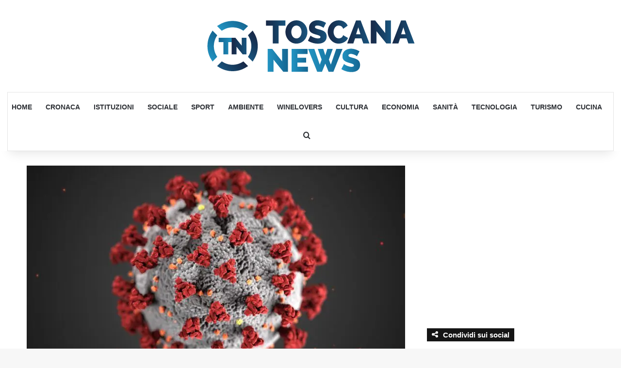

--- FILE ---
content_type: text/html; charset=UTF-8
request_url: https://toscananews.net/coronavirus-1-674-nuovi-casi-eta-media-48-anni-i-decessi-sono-9/
body_size: 33812
content:
<!DOCTYPE html>
<html lang="it-IT" class="" data-skin="light" prefix="og: https://ogp.me/ns#">
<head><meta charset="UTF-8" /><script>if(navigator.userAgent.match(/MSIE|Internet Explorer/i)||navigator.userAgent.match(/Trident\/7\..*?rv:11/i)){var href=document.location.href;if(!href.match(/[?&]nowprocket/)){if(href.indexOf("?")==-1){if(href.indexOf("#")==-1){document.location.href=href+"?nowprocket=1"}else{document.location.href=href.replace("#","?nowprocket=1#")}}else{if(href.indexOf("#")==-1){document.location.href=href+"&nowprocket=1"}else{document.location.href=href.replace("#","&nowprocket=1#")}}}}</script><script>(()=>{class RocketLazyLoadScripts{constructor(){this.v="2.0.4",this.userEvents=["keydown","keyup","mousedown","mouseup","mousemove","mouseover","mouseout","touchmove","touchstart","touchend","touchcancel","wheel","click","dblclick","input"],this.attributeEvents=["onblur","onclick","oncontextmenu","ondblclick","onfocus","onmousedown","onmouseenter","onmouseleave","onmousemove","onmouseout","onmouseover","onmouseup","onmousewheel","onscroll","onsubmit"]}async t(){this.i(),this.o(),/iP(ad|hone)/.test(navigator.userAgent)&&this.h(),this.u(),this.l(this),this.m(),this.k(this),this.p(this),this._(),await Promise.all([this.R(),this.L()]),this.lastBreath=Date.now(),this.S(this),this.P(),this.D(),this.O(),this.M(),await this.C(this.delayedScripts.normal),await this.C(this.delayedScripts.defer),await this.C(this.delayedScripts.async),await this.T(),await this.F(),await this.j(),await this.A(),window.dispatchEvent(new Event("rocket-allScriptsLoaded")),this.everythingLoaded=!0,this.lastTouchEnd&&await new Promise(t=>setTimeout(t,500-Date.now()+this.lastTouchEnd)),this.I(),this.H(),this.U(),this.W()}i(){this.CSPIssue=sessionStorage.getItem("rocketCSPIssue"),document.addEventListener("securitypolicyviolation",t=>{this.CSPIssue||"script-src-elem"!==t.violatedDirective||"data"!==t.blockedURI||(this.CSPIssue=!0,sessionStorage.setItem("rocketCSPIssue",!0))},{isRocket:!0})}o(){window.addEventListener("pageshow",t=>{this.persisted=t.persisted,this.realWindowLoadedFired=!0},{isRocket:!0}),window.addEventListener("pagehide",()=>{this.onFirstUserAction=null},{isRocket:!0})}h(){let t;function e(e){t=e}window.addEventListener("touchstart",e,{isRocket:!0}),window.addEventListener("touchend",function i(o){o.changedTouches[0]&&t.changedTouches[0]&&Math.abs(o.changedTouches[0].pageX-t.changedTouches[0].pageX)<10&&Math.abs(o.changedTouches[0].pageY-t.changedTouches[0].pageY)<10&&o.timeStamp-t.timeStamp<200&&(window.removeEventListener("touchstart",e,{isRocket:!0}),window.removeEventListener("touchend",i,{isRocket:!0}),"INPUT"===o.target.tagName&&"text"===o.target.type||(o.target.dispatchEvent(new TouchEvent("touchend",{target:o.target,bubbles:!0})),o.target.dispatchEvent(new MouseEvent("mouseover",{target:o.target,bubbles:!0})),o.target.dispatchEvent(new PointerEvent("click",{target:o.target,bubbles:!0,cancelable:!0,detail:1,clientX:o.changedTouches[0].clientX,clientY:o.changedTouches[0].clientY})),event.preventDefault()))},{isRocket:!0})}q(t){this.userActionTriggered||("mousemove"!==t.type||this.firstMousemoveIgnored?"keyup"===t.type||"mouseover"===t.type||"mouseout"===t.type||(this.userActionTriggered=!0,this.onFirstUserAction&&this.onFirstUserAction()):this.firstMousemoveIgnored=!0),"click"===t.type&&t.preventDefault(),t.stopPropagation(),t.stopImmediatePropagation(),"touchstart"===this.lastEvent&&"touchend"===t.type&&(this.lastTouchEnd=Date.now()),"click"===t.type&&(this.lastTouchEnd=0),this.lastEvent=t.type,t.composedPath&&t.composedPath()[0].getRootNode()instanceof ShadowRoot&&(t.rocketTarget=t.composedPath()[0]),this.savedUserEvents.push(t)}u(){this.savedUserEvents=[],this.userEventHandler=this.q.bind(this),this.userEvents.forEach(t=>window.addEventListener(t,this.userEventHandler,{passive:!1,isRocket:!0})),document.addEventListener("visibilitychange",this.userEventHandler,{isRocket:!0})}U(){this.userEvents.forEach(t=>window.removeEventListener(t,this.userEventHandler,{passive:!1,isRocket:!0})),document.removeEventListener("visibilitychange",this.userEventHandler,{isRocket:!0}),this.savedUserEvents.forEach(t=>{(t.rocketTarget||t.target).dispatchEvent(new window[t.constructor.name](t.type,t))})}m(){const t="return false",e=Array.from(this.attributeEvents,t=>"data-rocket-"+t),i="["+this.attributeEvents.join("],[")+"]",o="[data-rocket-"+this.attributeEvents.join("],[data-rocket-")+"]",s=(e,i,o)=>{o&&o!==t&&(e.setAttribute("data-rocket-"+i,o),e["rocket"+i]=new Function("event",o),e.setAttribute(i,t))};new MutationObserver(t=>{for(const n of t)"attributes"===n.type&&(n.attributeName.startsWith("data-rocket-")||this.everythingLoaded?n.attributeName.startsWith("data-rocket-")&&this.everythingLoaded&&this.N(n.target,n.attributeName.substring(12)):s(n.target,n.attributeName,n.target.getAttribute(n.attributeName))),"childList"===n.type&&n.addedNodes.forEach(t=>{if(t.nodeType===Node.ELEMENT_NODE)if(this.everythingLoaded)for(const i of[t,...t.querySelectorAll(o)])for(const t of i.getAttributeNames())e.includes(t)&&this.N(i,t.substring(12));else for(const e of[t,...t.querySelectorAll(i)])for(const t of e.getAttributeNames())this.attributeEvents.includes(t)&&s(e,t,e.getAttribute(t))})}).observe(document,{subtree:!0,childList:!0,attributeFilter:[...this.attributeEvents,...e]})}I(){this.attributeEvents.forEach(t=>{document.querySelectorAll("[data-rocket-"+t+"]").forEach(e=>{this.N(e,t)})})}N(t,e){const i=t.getAttribute("data-rocket-"+e);i&&(t.setAttribute(e,i),t.removeAttribute("data-rocket-"+e))}k(t){Object.defineProperty(HTMLElement.prototype,"onclick",{get(){return this.rocketonclick||null},set(e){this.rocketonclick=e,this.setAttribute(t.everythingLoaded?"onclick":"data-rocket-onclick","this.rocketonclick(event)")}})}S(t){function e(e,i){let o=e[i];e[i]=null,Object.defineProperty(e,i,{get:()=>o,set(s){t.everythingLoaded?o=s:e["rocket"+i]=o=s}})}e(document,"onreadystatechange"),e(window,"onload"),e(window,"onpageshow");try{Object.defineProperty(document,"readyState",{get:()=>t.rocketReadyState,set(e){t.rocketReadyState=e},configurable:!0}),document.readyState="loading"}catch(t){console.log("WPRocket DJE readyState conflict, bypassing")}}l(t){this.originalAddEventListener=EventTarget.prototype.addEventListener,this.originalRemoveEventListener=EventTarget.prototype.removeEventListener,this.savedEventListeners=[],EventTarget.prototype.addEventListener=function(e,i,o){o&&o.isRocket||!t.B(e,this)&&!t.userEvents.includes(e)||t.B(e,this)&&!t.userActionTriggered||e.startsWith("rocket-")||t.everythingLoaded?t.originalAddEventListener.call(this,e,i,o):(t.savedEventListeners.push({target:this,remove:!1,type:e,func:i,options:o}),"mouseenter"!==e&&"mouseleave"!==e||t.originalAddEventListener.call(this,e,t.savedUserEvents.push,o))},EventTarget.prototype.removeEventListener=function(e,i,o){o&&o.isRocket||!t.B(e,this)&&!t.userEvents.includes(e)||t.B(e,this)&&!t.userActionTriggered||e.startsWith("rocket-")||t.everythingLoaded?t.originalRemoveEventListener.call(this,e,i,o):t.savedEventListeners.push({target:this,remove:!0,type:e,func:i,options:o})}}J(t,e){this.savedEventListeners=this.savedEventListeners.filter(i=>{let o=i.type,s=i.target||window;return e!==o||t!==s||(this.B(o,s)&&(i.type="rocket-"+o),this.$(i),!1)})}H(){EventTarget.prototype.addEventListener=this.originalAddEventListener,EventTarget.prototype.removeEventListener=this.originalRemoveEventListener,this.savedEventListeners.forEach(t=>this.$(t))}$(t){t.remove?this.originalRemoveEventListener.call(t.target,t.type,t.func,t.options):this.originalAddEventListener.call(t.target,t.type,t.func,t.options)}p(t){let e;function i(e){return t.everythingLoaded?e:e.split(" ").map(t=>"load"===t||t.startsWith("load.")?"rocket-jquery-load":t).join(" ")}function o(o){function s(e){const s=o.fn[e];o.fn[e]=o.fn.init.prototype[e]=function(){return this[0]===window&&t.userActionTriggered&&("string"==typeof arguments[0]||arguments[0]instanceof String?arguments[0]=i(arguments[0]):"object"==typeof arguments[0]&&Object.keys(arguments[0]).forEach(t=>{const e=arguments[0][t];delete arguments[0][t],arguments[0][i(t)]=e})),s.apply(this,arguments),this}}if(o&&o.fn&&!t.allJQueries.includes(o)){const e={DOMContentLoaded:[],"rocket-DOMContentLoaded":[]};for(const t in e)document.addEventListener(t,()=>{e[t].forEach(t=>t())},{isRocket:!0});o.fn.ready=o.fn.init.prototype.ready=function(i){function s(){parseInt(o.fn.jquery)>2?setTimeout(()=>i.bind(document)(o)):i.bind(document)(o)}return"function"==typeof i&&(t.realDomReadyFired?!t.userActionTriggered||t.fauxDomReadyFired?s():e["rocket-DOMContentLoaded"].push(s):e.DOMContentLoaded.push(s)),o([])},s("on"),s("one"),s("off"),t.allJQueries.push(o)}e=o}t.allJQueries=[],o(window.jQuery),Object.defineProperty(window,"jQuery",{get:()=>e,set(t){o(t)}})}P(){const t=new Map;document.write=document.writeln=function(e){const i=document.currentScript,o=document.createRange(),s=i.parentElement;let n=t.get(i);void 0===n&&(n=i.nextSibling,t.set(i,n));const c=document.createDocumentFragment();o.setStart(c,0),c.appendChild(o.createContextualFragment(e)),s.insertBefore(c,n)}}async R(){return new Promise(t=>{this.userActionTriggered?t():this.onFirstUserAction=t})}async L(){return new Promise(t=>{document.addEventListener("DOMContentLoaded",()=>{this.realDomReadyFired=!0,t()},{isRocket:!0})})}async j(){return this.realWindowLoadedFired?Promise.resolve():new Promise(t=>{window.addEventListener("load",t,{isRocket:!0})})}M(){this.pendingScripts=[];this.scriptsMutationObserver=new MutationObserver(t=>{for(const e of t)e.addedNodes.forEach(t=>{"SCRIPT"!==t.tagName||t.noModule||t.isWPRocket||this.pendingScripts.push({script:t,promise:new Promise(e=>{const i=()=>{const i=this.pendingScripts.findIndex(e=>e.script===t);i>=0&&this.pendingScripts.splice(i,1),e()};t.addEventListener("load",i,{isRocket:!0}),t.addEventListener("error",i,{isRocket:!0}),setTimeout(i,1e3)})})})}),this.scriptsMutationObserver.observe(document,{childList:!0,subtree:!0})}async F(){await this.X(),this.pendingScripts.length?(await this.pendingScripts[0].promise,await this.F()):this.scriptsMutationObserver.disconnect()}D(){this.delayedScripts={normal:[],async:[],defer:[]},document.querySelectorAll("script[type$=rocketlazyloadscript]").forEach(t=>{t.hasAttribute("data-rocket-src")?t.hasAttribute("async")&&!1!==t.async?this.delayedScripts.async.push(t):t.hasAttribute("defer")&&!1!==t.defer||"module"===t.getAttribute("data-rocket-type")?this.delayedScripts.defer.push(t):this.delayedScripts.normal.push(t):this.delayedScripts.normal.push(t)})}async _(){await this.L();let t=[];document.querySelectorAll("script[type$=rocketlazyloadscript][data-rocket-src]").forEach(e=>{let i=e.getAttribute("data-rocket-src");if(i&&!i.startsWith("data:")){i.startsWith("//")&&(i=location.protocol+i);try{const o=new URL(i).origin;o!==location.origin&&t.push({src:o,crossOrigin:e.crossOrigin||"module"===e.getAttribute("data-rocket-type")})}catch(t){}}}),t=[...new Map(t.map(t=>[JSON.stringify(t),t])).values()],this.Y(t,"preconnect")}async G(t){if(await this.K(),!0!==t.noModule||!("noModule"in HTMLScriptElement.prototype))return new Promise(e=>{let i;function o(){(i||t).setAttribute("data-rocket-status","executed"),e()}try{if(navigator.userAgent.includes("Firefox/")||""===navigator.vendor||this.CSPIssue)i=document.createElement("script"),[...t.attributes].forEach(t=>{let e=t.nodeName;"type"!==e&&("data-rocket-type"===e&&(e="type"),"data-rocket-src"===e&&(e="src"),i.setAttribute(e,t.nodeValue))}),t.text&&(i.text=t.text),t.nonce&&(i.nonce=t.nonce),i.hasAttribute("src")?(i.addEventListener("load",o,{isRocket:!0}),i.addEventListener("error",()=>{i.setAttribute("data-rocket-status","failed-network"),e()},{isRocket:!0}),setTimeout(()=>{i.isConnected||e()},1)):(i.text=t.text,o()),i.isWPRocket=!0,t.parentNode.replaceChild(i,t);else{const i=t.getAttribute("data-rocket-type"),s=t.getAttribute("data-rocket-src");i?(t.type=i,t.removeAttribute("data-rocket-type")):t.removeAttribute("type"),t.addEventListener("load",o,{isRocket:!0}),t.addEventListener("error",i=>{this.CSPIssue&&i.target.src.startsWith("data:")?(console.log("WPRocket: CSP fallback activated"),t.removeAttribute("src"),this.G(t).then(e)):(t.setAttribute("data-rocket-status","failed-network"),e())},{isRocket:!0}),s?(t.fetchPriority="high",t.removeAttribute("data-rocket-src"),t.src=s):t.src="data:text/javascript;base64,"+window.btoa(unescape(encodeURIComponent(t.text)))}}catch(i){t.setAttribute("data-rocket-status","failed-transform"),e()}});t.setAttribute("data-rocket-status","skipped")}async C(t){const e=t.shift();return e?(e.isConnected&&await this.G(e),this.C(t)):Promise.resolve()}O(){this.Y([...this.delayedScripts.normal,...this.delayedScripts.defer,...this.delayedScripts.async],"preload")}Y(t,e){this.trash=this.trash||[];let i=!0;var o=document.createDocumentFragment();t.forEach(t=>{const s=t.getAttribute&&t.getAttribute("data-rocket-src")||t.src;if(s&&!s.startsWith("data:")){const n=document.createElement("link");n.href=s,n.rel=e,"preconnect"!==e&&(n.as="script",n.fetchPriority=i?"high":"low"),t.getAttribute&&"module"===t.getAttribute("data-rocket-type")&&(n.crossOrigin=!0),t.crossOrigin&&(n.crossOrigin=t.crossOrigin),t.integrity&&(n.integrity=t.integrity),t.nonce&&(n.nonce=t.nonce),o.appendChild(n),this.trash.push(n),i=!1}}),document.head.appendChild(o)}W(){this.trash.forEach(t=>t.remove())}async T(){try{document.readyState="interactive"}catch(t){}this.fauxDomReadyFired=!0;try{await this.K(),this.J(document,"readystatechange"),document.dispatchEvent(new Event("rocket-readystatechange")),await this.K(),document.rocketonreadystatechange&&document.rocketonreadystatechange(),await this.K(),this.J(document,"DOMContentLoaded"),document.dispatchEvent(new Event("rocket-DOMContentLoaded")),await this.K(),this.J(window,"DOMContentLoaded"),window.dispatchEvent(new Event("rocket-DOMContentLoaded"))}catch(t){console.error(t)}}async A(){try{document.readyState="complete"}catch(t){}try{await this.K(),this.J(document,"readystatechange"),document.dispatchEvent(new Event("rocket-readystatechange")),await this.K(),document.rocketonreadystatechange&&document.rocketonreadystatechange(),await this.K(),this.J(window,"load"),window.dispatchEvent(new Event("rocket-load")),await this.K(),window.rocketonload&&window.rocketonload(),await this.K(),this.allJQueries.forEach(t=>t(window).trigger("rocket-jquery-load")),await this.K(),this.J(window,"pageshow");const t=new Event("rocket-pageshow");t.persisted=this.persisted,window.dispatchEvent(t),await this.K(),window.rocketonpageshow&&window.rocketonpageshow({persisted:this.persisted})}catch(t){console.error(t)}}async K(){Date.now()-this.lastBreath>45&&(await this.X(),this.lastBreath=Date.now())}async X(){return document.hidden?new Promise(t=>setTimeout(t)):new Promise(t=>requestAnimationFrame(t))}B(t,e){return e===document&&"readystatechange"===t||(e===document&&"DOMContentLoaded"===t||(e===window&&"DOMContentLoaded"===t||(e===window&&"load"===t||e===window&&"pageshow"===t)))}static run(){(new RocketLazyLoadScripts).t()}}RocketLazyLoadScripts.run()})();</script>
	
	<link rel="profile" href="https://gmpg.org/xfn/11" />
	<link rel="dns-prefetch" href="//cdn.hu-manity.co" />
		<!-- Cookie Compliance -->
		<script type="text/javascript">var huOptions = {"appID":"toscananewsnet-d7fb731","currentLanguage":"it","blocking":false,"globalCookie":false,"isAdmin":false,"privacyConsent":true,"forms":[]};</script>
		<script type="text/javascript" src="https://cdn.hu-manity.co/hu-banner.min.js"></script>
            <script data-no-defer="1" data-ezscrex="false" data-cfasync="false" data-pagespeed-no-defer data-cookieconsent="ignore">
                var ctPublicFunctions = {"_ajax_nonce":"dd7982d913","_rest_nonce":"f3b4b225ae","_ajax_url":"\/wp-admin\/admin-ajax.php","_rest_url":"https:\/\/toscananews.net\/wp-json\/","data__cookies_type":"none","data__ajax_type":"rest","data__bot_detector_enabled":"1","data__frontend_data_log_enabled":1,"cookiePrefix":"","wprocket_detected":true,"host_url":"toscananews.net","text__ee_click_to_select":"Click to select the whole data","text__ee_original_email":"The complete one is","text__ee_got_it":"Got it","text__ee_blocked":"Blocked","text__ee_cannot_connect":"Cannot connect","text__ee_cannot_decode":"Can not decode email. Unknown reason","text__ee_email_decoder":"CleanTalk email decoder","text__ee_wait_for_decoding":"The magic is on the way!","text__ee_decoding_process":"Please wait a few seconds while we decode the contact data."}
            </script>
        
            <script data-no-defer="1" data-ezscrex="false" data-cfasync="false" data-pagespeed-no-defer data-cookieconsent="ignore">
                var ctPublic = {"_ajax_nonce":"dd7982d913","settings__forms__check_internal":"0","settings__forms__check_external":"0","settings__forms__force_protection":0,"settings__forms__search_test":"1","settings__forms__wc_add_to_cart":"0","settings__data__bot_detector_enabled":"1","settings__sfw__anti_crawler":0,"blog_home":"https:\/\/toscananews.net\/","pixel__setting":"3","pixel__enabled":true,"pixel__url":null,"data__email_check_before_post":"1","data__email_check_exist_post":0,"data__cookies_type":"none","data__key_is_ok":true,"data__visible_fields_required":true,"wl_brandname":"Anti-Spam by CleanTalk","wl_brandname_short":"CleanTalk","ct_checkjs_key":"2726b7eec2bd910c48412f07397751f950cef4900391ccd4ca5afd1bdd9c2a4f","emailEncoderPassKey":"34663ae7df9b00d4bc768e688452b785","bot_detector_forms_excluded":"W10=","advancedCacheExists":true,"varnishCacheExists":false,"wc_ajax_add_to_cart":false}
            </script>
        
<!-- Ottimizzazione per i motori di ricerca di Rank Math - https://rankmath.com/ -->
<meta name="viewport" content="width=device-width, initial-scale=1.0" /><title>Coronavirus, 1.674 nuovi casi, età media 48 anni. I decessi sono 9 - Toscana News</title><link rel="preload" href="https://toscananews.net/wp-content/uploads/2018/04/ToscanaNews.png" as="image" fetchpriority="high"><link rel="preload" href="https://toscananews.net/wp-content/uploads/2018/04/cropped-favicon2018.png" as="image" fetchpriority="high"><link rel="preload" href="https://toscananews.net/wp-content/uploads/2021/01/pexels-cdc-3993212-780x470.jpg" as="image" imagesrcset="https://toscananews.net/wp-content/uploads/2021/01/pexels-cdc-3993212-780x470.jpg.webp" fetchpriority="high"><style id="perfmatters-used-css">:where(.wp-block-button__link){border-radius:9999px;box-shadow:none;padding:calc(.667em + 2px) calc(1.333em + 2px);text-decoration:none;}:root :where(.wp-block-button .wp-block-button__link.is-style-outline),:root :where(.wp-block-button.is-style-outline>.wp-block-button__link){border:2px solid;padding:.667em 1.333em;}:root :where(.wp-block-button .wp-block-button__link.is-style-outline:not(.has-text-color)),:root :where(.wp-block-button.is-style-outline>.wp-block-button__link:not(.has-text-color)){color:currentColor;}:root :where(.wp-block-button .wp-block-button__link.is-style-outline:not(.has-background)),:root :where(.wp-block-button.is-style-outline>.wp-block-button__link:not(.has-background)){background-color:initial;background-image:none;}:where(.wp-block-columns){margin-bottom:1.75em;}:where(.wp-block-columns.has-background){padding:1.25em 2.375em;}:where(.wp-block-post-comments input[type=submit]){border:none;}:where(.wp-block-cover-image:not(.has-text-color)),:where(.wp-block-cover:not(.has-text-color)){color:#fff;}:where(.wp-block-cover-image.is-light:not(.has-text-color)),:where(.wp-block-cover.is-light:not(.has-text-color)){color:#000;}:root :where(.wp-block-cover h1:not(.has-text-color)),:root :where(.wp-block-cover h2:not(.has-text-color)),:root :where(.wp-block-cover h3:not(.has-text-color)),:root :where(.wp-block-cover h4:not(.has-text-color)),:root :where(.wp-block-cover h5:not(.has-text-color)),:root :where(.wp-block-cover h6:not(.has-text-color)),:root :where(.wp-block-cover p:not(.has-text-color)){color:inherit;}:where(.wp-block-file){margin-bottom:1.5em;}:where(.wp-block-file__button){border-radius:2em;display:inline-block;padding:.5em 1em;}:where(.wp-block-file__button):is(a):active,:where(.wp-block-file__button):is(a):focus,:where(.wp-block-file__button):is(a):hover,:where(.wp-block-file__button):is(a):visited{box-shadow:none;color:#fff;opacity:.85;text-decoration:none;}:where(.wp-block-group.wp-block-group-is-layout-constrained){position:relative;}@keyframes show-content-image{0%{visibility:hidden;}99%{visibility:hidden;}to{visibility:visible;}}@keyframes turn-on-visibility{0%{opacity:0;}to{opacity:1;}}@keyframes turn-off-visibility{0%{opacity:1;visibility:visible;}99%{opacity:0;visibility:visible;}to{opacity:0;visibility:hidden;}}@keyframes lightbox-zoom-in{0%{transform:translate(calc(( -100vw + var(--wp--lightbox-scrollbar-width) ) / 2 + var(--wp--lightbox-initial-left-position)),calc(-50vh + var(--wp--lightbox-initial-top-position))) scale(var(--wp--lightbox-scale));}to{transform:translate(-50%,-50%) scale(1);}}@keyframes lightbox-zoom-out{0%{transform:translate(-50%,-50%) scale(1);visibility:visible;}99%{visibility:visible;}to{transform:translate(calc(( -100vw + var(--wp--lightbox-scrollbar-width) ) / 2 + var(--wp--lightbox-initial-left-position)),calc(-50vh + var(--wp--lightbox-initial-top-position))) scale(var(--wp--lightbox-scale));visibility:hidden;}}:where(.wp-block-latest-comments:not([style*=line-height] .wp-block-latest-comments__comment)){line-height:1.1;}:where(.wp-block-latest-comments:not([style*=line-height] .wp-block-latest-comments__comment-excerpt p)){line-height:1.8;}:root :where(.wp-block-latest-posts.is-grid){padding:0;}:root :where(.wp-block-latest-posts.wp-block-latest-posts__list){padding-left:0;}ol,ul{box-sizing:border-box;}:root :where(.wp-block-list.has-background){padding:1.25em 2.375em;}:where(.wp-block-navigation.has-background .wp-block-navigation-item a:not(.wp-element-button)),:where(.wp-block-navigation.has-background .wp-block-navigation-submenu a:not(.wp-element-button)){padding:.5em 1em;}:where(.wp-block-navigation .wp-block-navigation__submenu-container .wp-block-navigation-item a:not(.wp-element-button)),:where(.wp-block-navigation .wp-block-navigation__submenu-container .wp-block-navigation-submenu a:not(.wp-element-button)),:where(.wp-block-navigation .wp-block-navigation__submenu-container .wp-block-navigation-submenu button.wp-block-navigation-item__content),:where(.wp-block-navigation .wp-block-navigation__submenu-container .wp-block-pages-list__item button.wp-block-navigation-item__content){padding:.5em 1em;}@keyframes overlay-menu__fade-in-animation{0%{opacity:0;transform:translateY(.5em);}to{opacity:1;transform:translateY(0);}}:root :where(p.has-background){padding:1.25em 2.375em;}:where(p.has-text-color:not(.has-link-color)) a{color:inherit;}:where(.wp-block-post-comments-form) input:not([type=submit]),:where(.wp-block-post-comments-form) textarea{border:1px solid #949494;font-family:inherit;font-size:1em;}:where(.wp-block-post-comments-form) input:where(:not([type=submit]):not([type=checkbox])),:where(.wp-block-post-comments-form) textarea{padding:calc(.667em + 2px);}:where(.wp-block-post-excerpt){box-sizing:border-box;margin-bottom:var(--wp--style--block-gap);margin-top:var(--wp--style--block-gap);}:where(.wp-block-preformatted.has-background){padding:1.25em 2.375em;}:where(.wp-block-search__button){border:1px solid #ccc;padding:6px 10px;}:where(.wp-block-search__input){font-family:inherit;font-size:inherit;font-style:inherit;font-weight:inherit;letter-spacing:inherit;line-height:inherit;text-transform:inherit;}:where(.wp-block-search__button-inside .wp-block-search__inside-wrapper){border:1px solid #949494;box-sizing:border-box;padding:4px;}:where(.wp-block-search__button-inside .wp-block-search__inside-wrapper) :where(.wp-block-search__button){padding:4px 8px;}:root :where(.wp-block-separator.is-style-dots){height:auto;line-height:1;text-align:center;}:root :where(.wp-block-separator.is-style-dots):before{color:currentColor;content:"···";font-family:serif;font-size:1.5em;letter-spacing:2em;padding-left:2em;}:root :where(.wp-block-site-logo.is-style-rounded){border-radius:9999px;}:root :where(.wp-block-social-links .wp-social-link a){padding:.25em;}:root :where(.wp-block-social-links.is-style-logos-only .wp-social-link a){padding:0;}:root :where(.wp-block-social-links.is-style-pill-shape .wp-social-link a){padding-left:.66667em;padding-right:.66667em;}:root :where(.wp-block-tag-cloud.is-style-outline){display:flex;flex-wrap:wrap;gap:1ch;}:root :where(.wp-block-tag-cloud.is-style-outline a){border:1px solid;font-size:unset !important;margin-right:0;padding:1ch 2ch;text-decoration:none !important;}:root :where(.wp-block-table-of-contents){box-sizing:border-box;}:where(.wp-block-term-description){box-sizing:border-box;margin-bottom:var(--wp--style--block-gap);margin-top:var(--wp--style--block-gap);}:where(pre.wp-block-verse){font-family:inherit;}.editor-styles-wrapper,.entry-content{counter-reset:footnotes;}:root{--wp--preset--font-size--normal:16px;--wp--preset--font-size--huge:42px;}.screen-reader-text{border:0;clip:rect(1px,1px,1px,1px);clip-path:inset(50%);height:1px;margin:-1px;overflow:hidden;padding:0;position:absolute;width:1px;word-wrap:normal !important;}.screen-reader-text:focus{background-color:#ddd;clip:auto !important;clip-path:none;color:#444;display:block;font-size:1em;height:auto;left:5px;line-height:normal;padding:15px 23px 14px;text-decoration:none;top:5px;width:auto;z-index:100000;}html :where(.has-border-color){border-style:solid;}html :where([style*=border-top-color]){border-top-style:solid;}html :where([style*=border-right-color]){border-right-style:solid;}html :where([style*=border-bottom-color]){border-bottom-style:solid;}html :where([style*=border-left-color]){border-left-style:solid;}html :where([style*=border-width]){border-style:solid;}html :where([style*=border-top-width]){border-top-style:solid;}html :where([style*=border-right-width]){border-right-style:solid;}html :where([style*=border-bottom-width]){border-bottom-style:solid;}html :where([style*=border-left-width]){border-left-style:solid;}html :where(img[class*=wp-image-]){height:auto;max-width:100%;}:where(figure){margin:0 0 1em;}html :where(.is-position-sticky){--wp-admin--admin-bar--position-offset:var(--wp-admin--admin-bar--height,0px);}@media screen and (max-width:600px){html :where(.is-position-sticky){--wp-admin--admin-bar--position-offset:0px;}}#honeypot-field-url,.um-form input[type=text].apbct_special_field,.wc_apbct_email_id,input[class*=apbct].apbct_special_field,label[id*=apbct_label_id].apbct_special_field{display:none !important;}@keyframes apbctIframePreloaderRotate{100%{transform:rotate(360deg);}}@keyframes apbctIframePreloaderPrixClipFix{0%{clip-path:polygon(50% 50%,0 0,0 0,0 0,0 0,0 0);}25%{clip-path:polygon(50% 50%,0 0,100% 0,100% 0,100% 0,100% 0);}50%{clip-path:polygon(50% 50%,0 0,100% 0,100% 100%,100% 100%,100% 100%);}75%{clip-path:polygon(50% 50%,0 0,100% 0,100% 100%,0 100%,0 100%);}100%{clip-path:polygon(50% 50%,0 0,100% 0,100% 100%,0 100%,0 0);}}@keyframes ct-encoded-form-loader-spin{0%{transform:rotate(0);}100%{transform:rotate(360deg);}}@keyframes apbct_dog{0%,100%,75%{scale:100%;color:transparent;text-shadow:0 0 2px #aaa;}25%{scale:200%;color:unset;text-shadow:unset;}}@keyframes plyr-progress{to{background-position:25px 0;background-position:var(--plyr-progress-loading-size,25px) 0;}}@keyframes plyr-popup{0%{opacity:.5;transform:translateY(10px);}to{opacity:1;transform:translateY(0);}}@keyframes plyr-fade-in{0%{opacity:0;}to{opacity:1;}}:root{--brand-color:#0669ff;--dark-brand-color:#0051cc;--bright-color:#fff;--base-color:#2c2f34;}html{-ms-touch-action:manipulation;touch-action:manipulation;-webkit-text-size-adjust:100%;-ms-text-size-adjust:100%;}article,aside,details,figcaption,figure,footer,header,main,menu,nav,section,summary{display:block;}[hidden],template{display:none;}a{background-color:transparent;}a:active,a:hover{outline-width:0;}b,strong{font-weight:inherit;}b,strong{font-weight:600;}img{border-style:none;}figure{margin:1em 0;}button,input,select,textarea{font:inherit;}button,input,select{overflow:visible;}button,input,select,textarea{margin:0;}button,select{text-transform:none;}[type=button],[type=reset],[type=submit],button{cursor:pointer;}[disabled]{cursor:default;}[type=reset],[type=submit],button,html [type=button]{-webkit-appearance:button;}button::-moz-focus-inner,input::-moz-focus-inner{border:0;padding:0;}button:-moz-focusring,input:-moz-focusring{outline:1px dotted ButtonText;}[type=checkbox],[type=radio]{box-sizing:border-box;padding:0;}[type=number]::-webkit-inner-spin-button,[type=number]::-webkit-outer-spin-button{height:auto;}[type=search]{-webkit-appearance:textfield;}[type=search]::-webkit-search-cancel-button,[type=search]::-webkit-search-decoration{-webkit-appearance:none;}*{padding:0;margin:0;list-style:none;border:0;outline:none;box-sizing:border-box;}:after,:before{box-sizing:border-box;}body{background:#f7f7f7;color:var(--base-color);font-family:-apple-system,BlinkMacSystemFont,"Segoe UI",Roboto,Oxygen,Oxygen-Sans,Ubuntu,Cantarell,"Helvetica Neue","Open Sans",Arial,sans-serif;font-size:13px;line-height:21px;}.the-subtitle,h1,h2,h3,h4,h5,h6{line-height:1.4;font-weight:600;}h1{font-size:41px;font-weight:700;}h3{font-size:23px;}.the-subtitle,h4{font-size:17px;}a{color:var(--base-color);text-decoration:none;transition:.15s;}.brand-title,a:hover{color:var(--brand-color);}embed,img,object{max-width:100%;height:auto;}p{line-height:1.7;}.comment-form-comment label,.says,.screen-reader-text{clip:rect(1px,1px,1px,1px);position:absolute !important;height:1px;width:1px;overflow:hidden;}.stream-item{text-align:center;position:relative;z-index:2;margin:20px 0;padding:0;}.stream-item img{max-width:100%;width:auto;height:auto;margin:0 auto;display:inline-block;vertical-align:middle;}.tie-icon:before,[class*=" tie-icon-"],[class^=tie-icon-]{font-family:"tiefonticon" !important;speak:never;font-style:normal;font-weight:normal;font-variant:normal;text-transform:none;line-height:1;-webkit-font-smoothing:antialiased;-moz-osx-font-smoothing:grayscale;display:inline-block;}#autocomplete-suggestions,.tie-popup{display:none;}.container{margin-right:auto;margin-left:auto;padding-left:15px;padding-right:15px;}.container:after{content:"";display:table;clear:both;}@media (min-width:768px){.container{width:100%;}}@media (min-width:1200px){.container{max-width:1200px;}}.tie-row{margin-left:-15px;margin-right:-15px;}.tie-row:after{content:"";display:table;clear:both;}.tie-col-md-1,.tie-col-md-10,.tie-col-md-11,.tie-col-md-12,.tie-col-md-2,.tie-col-md-3,.tie-col-md-4,.tie-col-md-5,.tie-col-md-6,.tie-col-md-7,.tie-col-md-8,.tie-col-md-9,.tie-col-sm-1,.tie-col-sm-10,.tie-col-sm-11,.tie-col-sm-12,.tie-col-sm-2,.tie-col-sm-3,.tie-col-sm-4,.tie-col-sm-5,.tie-col-sm-6,.tie-col-sm-7,.tie-col-sm-8,.tie-col-sm-9,.tie-col-xs-1,.tie-col-xs-10,.tie-col-xs-11,.tie-col-xs-12,.tie-col-xs-2,.tie-col-xs-3,.tie-col-xs-4,.tie-col-xs-5,.tie-col-xs-6,.tie-col-xs-7,.tie-col-xs-8,.tie-col-xs-9{position:relative;min-height:1px;padding-left:15px;padding-right:15px;}.tie-col-xs-1,.tie-col-xs-10,.tie-col-xs-11,.tie-col-xs-12,.tie-col-xs-2,.tie-col-xs-3,.tie-col-xs-4,.tie-col-xs-5,.tie-col-xs-6,.tie-col-xs-7,.tie-col-xs-8,.tie-col-xs-9{float:left;}.tie-col-xs-12{width:100%;}@media (min-width:992px){.tie-col-md-1,.tie-col-md-10,.tie-col-md-11,.tie-col-md-12,.tie-col-md-2,.tie-col-md-3,.tie-col-md-4,.tie-col-md-5,.tie-col-md-6,.tie-col-md-7,.tie-col-md-8,.tie-col-md-9{float:left;}.tie-col-md-4{width:33.3333333333%;}.tie-col-md-8{width:66.6666666667%;}.tie-col-md-12{width:100%;}}.tie-alignright{float:right;}.clearfix:after,.clearfix:before{content:" ";display:block;height:0;overflow:hidden;}.clearfix:after{clear:both;}#tie-wrapper,.tie-container{height:100%;min-height:650px;}.tie-container{position:relative;overflow:hidden;}#tie-wrapper{background:#fff;position:relative;z-index:108;height:100%;margin:0 auto;}.container-wrapper{background:#fff;border:1px solid rgba(0,0,0,.1);border-radius:2px;padding:30px;}#content{margin-top:30px;}@media (max-width:991px){#content{margin-top:15px;}}.site-content{-ms-word-wrap:break-word;word-wrap:break-word;}.theme-header{background:#fff;position:relative;z-index:999;}.theme-header:after{content:"";display:table;clear:both;}.theme-header.has-shadow{box-shadow:rgba(0,0,0,.1) 0px 25px 20px -20px;}.is-stretch-header .container{max-width:100%;}#menu-components-wrap{display:flex;justify-content:space-between;width:100%;flex-wrap:wrap;}.header-layout-2 #menu-components-wrap{justify-content:center;}.logo-row{position:relative;}#logo{margin-top:40px;margin-bottom:40px;display:block;float:left;}#logo img{vertical-align:middle;}#logo img[src*=".svg"]{width:100% !important;}@-moz-document url-prefix(){#logo img[src*=".svg"]{height:100px;}}#logo a{display:inline-block;}.has-full-width-logo #logo,.header-layout-2 #logo{float:none;text-align:center;}.has-full-width-logo #logo img,.header-layout-2 #logo img{margin-right:auto;margin-left:auto;}.has-full-width-logo .logo-container,.header-layout-2 .logo-container{width:100%;float:none;}@media (max-width:991px){#theme-header.has-normal-width-logo #logo{margin:14px 0 !important;text-align:left;line-height:1;}#theme-header.has-normal-width-logo #logo img{width:auto;height:auto;max-width:190px;}}@media (max-width:479px){#theme-header.has-normal-width-logo #logo img{max-width:160px;max-height:60px !important;}}@media (max-width:991px){#theme-header.mobile-header-centered #logo{float:none;text-align:center;}}.components{display:flex;align-items:center;justify-content:end;}.components>li{position:relative;}.components>li.social-icons-item{margin:0;}.components>li>a{display:block;position:relative;width:30px;text-align:center;font-size:16px;white-space:nowrap;}.components>li:hover>a,.components>li>a:hover{z-index:2;}.components .avatar{border-radius:100%;position:relative;top:3px;max-width:20px;}@media (max-width:991px){.header-layout-1 .main-menu-wrapper,.logo-container{border-width:0;display:flex;flex-flow:row nowrap;align-items:center;justify-content:space-between;}}.mobile-header-components{display:none;z-index:10;height:30px;line-height:30px;flex-wrap:nowrap;flex:1 1 0%;}.mobile-header-components .components{float:none;display:flex !important;justify-content:stretch;}.mobile-header-components .components li.custom-menu-link{display:inline-block;float:none;}.mobile-header-components .components li.custom-menu-link>a{width:20px;padding-bottom:15px;}.mobile-header-components [class*=" tie-icon-"],.mobile-header-components [class^=tie-icon-]{font-size:18px;width:20px;height:20px;vertical-align:middle;}.mobile-header-components .tie-mobile-menu-icon{font-size:20px;}.mobile-header-components .nav-icon{display:inline-block;width:20px;height:2px;background-color:var(--base-color);position:relative;top:-4px;transition:background .4s ease;}.mobile-header-components .nav-icon:after,.mobile-header-components .nav-icon:before{position:absolute;right:0;background-color:var(--base-color);content:"";display:block;width:100%;height:100%;transition:transform .4s,background .4s,right .2s ease;transform:translateZ(0);backface-visibility:hidden;}.mobile-header-components .nav-icon:before{transform:translateY(-7px);}.mobile-header-components .nav-icon:after{transform:translateY(7px);}.dark-skin .mobile-header-components .nav-icon,.dark-skin .mobile-header-components .nav-icon:after,.dark-skin .mobile-header-components .nav-icon:before,.main-nav-dark.header-layout-1 .mobile-header-components .nav-icon,.main-nav-dark.header-layout-1 .mobile-header-components .nav-icon:after,.main-nav-dark.header-layout-1 .mobile-header-components .nav-icon:before{background-color:#fff;}#mobile-header-components-area_1 .components li.custom-menu-link>a{margin-right:15px;}#mobile-header-components-area_2 .components{flex-direction:row-reverse;}#mobile-header-components-area_2 .components li.custom-menu-link>a{margin-left:15px;}#mobile-menu-icon:hover .nav-icon,#mobile-menu-icon:hover .nav-icon:after,#mobile-menu-icon:hover .nav-icon:before{background-color:var(--brand-color);}@media (max-width:991px){.logo-container:after,.logo-container:before{height:1px;}#tie-body #mobile-container,.mobile-header-components{display:block;}}@media (max-width:991px){.theme-header .components,.top-menu,.top-nav:not(.has-breaking-news),.topbar-today-date{display:none;}}.main-nav-wrapper{position:relative;z-index:4;}.main-nav{background-color:var(--main-nav-background);color:var(--main-nav-primary-color);position:relative;border:1px solid var(--main-nav-main-border-color);border-width:1px 0;}.main-menu-wrapper{position:relative;}@media (min-width:992px){.header-menu .menu{display:flex;}.header-menu .menu a{display:block;position:relative;}.header-menu .menu>li>a{white-space:nowrap;}.header-menu .menu a:hover,.header-menu .menu li:hover>a{z-index:2;}.header-menu .menu ul:not(.sub-menu-columns):not(.sub-menu-columns-item):not(.sub-list):not(.mega-cat-sub-categories):not(.slider-arrow-nav){box-shadow:0 2px 5px rgba(0,0,0,.1);}.header-menu .menu ul li{position:relative;}.header-menu .menu ul a{border-width:0 0 1px;transition:.15s;}.header-menu .menu ul ul{top:0;left:100%;}#main-nav{z-index:9;line-height:60px;}.main-menu .menu a{transition:.15s;}.main-menu .menu>li>a{padding:0 14px;font-size:14px;font-weight:700;}.main-menu .menu ul{line-height:20px;z-index:1;}.main-menu ul li:hover>.menu-sub-content,.main-menu ul li[aria-expanded=true]>.mega-menu-block,.main-menu ul li[aria-expanded=true]>ul{display:block;z-index:1;}nav.main-nav.menu-style-default .menu>li.tie-current-menu{border-bottom:5px solid var(--main-nav-primary-color);margin-bottom:-5px;}nav.main-nav.menu-style-default .menu>li.tie-current-menu>a:after{content:"";width:20px;height:2px;position:absolute;margin-top:17px;left:50%;top:50%;bottom:auto;right:auto;transform:translateX(-50%) translateY(-50%);background:#2c2f34;transition:.3s;}nav.main-nav.menu-style-solid-bg .menu>li.tie-current-menu>a,nav.main-nav.menu-style-solid-bg .menu>li:hover>a{background-color:var(--main-nav-primary-color);color:var(--main-nav-contrast-primary-color);}nav.main-nav .components>li:hover>a{color:var(--brand-color);}.main-nav .components li a:hover,.main-nav .menu ul li.current-menu-item:not(.mega-link-column)>a,.main-nav .menu ul li:hover>a:not(.megamenu-pagination){color:var(--main-nav-primary-color);}.main-nav .components li a,.main-nav .menu a{color:var(--main-nav-text-color);}.main-nav-light{--main-nav-background:#fff;--main-nav-secondry-background:rgba(0,0,0,.03);--main-nav-primary-color:var(--brand-color);--main-nav-contrast-primary-color:var(--bright-color);--main-nav-text-color:var(--base-color);--main-nav-secondry-text-color:rgba(0,0,0,.5);--main-nav-main-border-color:rgba(0,0,0,.1);--main-nav-secondry-border-color:rgba(0,0,0,.08);}}@media (min-width:992px){.main-nav-boxed .main-nav{border-width:0;}.main-nav-boxed .main-menu-wrapper{float:left;width:100%;background-color:var(--main-nav-background);padding-right:15px;}.main-nav-boxed.main-nav-light .main-menu-wrapper{border:1px solid var(--main-nav-main-border-color);}.dark-skin .main-nav-boxed.main-nav-light .main-menu-wrapper{border-width:0;}}.main-nav-boxed .fixed-nav .main-menu-wrapper,.main-nav-boxed .main-nav:not(.fixed-nav),.theme-header:not(.main-nav-boxed) .fixed-nav .main-menu-wrapper{background:transparent !important;}@media only screen and (min-width:992px) and (max-width:1100px){.main-nav .menu>li:not(.is-icon-only)>a{padding-left:7px;padding-right:7px;}.main-nav .menu>li:not(.is-icon-only)>a:before{display:none;}}@media (max-width:991px){#sticky-logo{display:none;}}#main-nav:not(.fixed-nav) #sticky-logo,#main-nav:not(.fixed-nav) .flex-placeholder{display:none;}@media (min-width:992px){#sticky-logo{overflow:hidden;float:left;vertical-align:middle;}#sticky-logo a{line-height:1;display:inline-block;}#sticky-logo img{position:relative;vertical-align:middle;padding:8px 10px;top:-1px;max-height:50px;}.theme-header #sticky-logo img{opacity:0;visibility:hidden;width:0 !important;transform:translateY(75%);transition:transform .3s cubic-bezier(.55,0,.1,1),opacity .6s cubic-bezier(.55,0,.1,1);}.theme-header:not(.header-layout-1) #main-nav:not(.fixed-nav) #sticky-logo img{margin-left:-20px;}}@media (max-width:991px){#tie-wrapper header#theme-header{box-shadow:none;background:transparent !important;}.header-layout-1 .main-nav,.logo-container{border-width:0;box-shadow:0 3px 7px 0 rgba(0,0,0,.1);}.header-layout-1 .main-nav,.logo-container{background-color:#fff;}.dark-skin .logo-container,.main-nav-dark.header-layout-1 .main-nav{background-color:#1f2024;}#sticky-nav-mask,.header-layout-1 #menu-components-wrap,.header-layout-2 .main-nav-wrapper,.header-layout-3 .main-nav-wrapper{display:none;}.main-menu-wrapper .main-menu-wrap{width:100%;}}.magazine2 .container-wrapper,.magazine2.woocommerce div.product .related.products,.magazine2.woocommerce div.product .woocommerce-tabs{border-width:0;padding:0;background-color:transparent;opacity:.99;}@media (min-width:992px){.magazine2 .sidebar-right .sidebar,.magazine2.sidebar-right .sidebar{padding-left:40px;}}.magazine2 .mag-box,.magazine2 .sidebar .container-wrapper,.magazine2 .sidebar .tie-weather-widget,.magazine2 .widget-content-only{margin-bottom:50px;}@media (max-width:991px){.magazine2 .mag-box,.magazine2 .sidebar .container-wrapper,.magazine2 .sidebar .tie-weather-widget,.magazine2 .widget-content-only{margin-bottom:30px;}}.dark-skin .magazine2 .container-wrapper{background-color:transparent;}.magazine2.post-layout-1 .entry-header-outer,.magazine2.post-layout-2 .entry-header-outer,.magazine2.post-layout-6 .entry-header-outer{padding:0 0 20px;}.magazine2.archive:not(.bbpress) .entry-header-outer,.magazine2.post-layout-2 .featured-area,.magazine2.search .entry-header-outer{margin-bottom:30px;}@media (max-width:991px){.magazine2.archive:not(.bbpress) .entry-header-outer,.magazine2.post-layout-2 .featured-area,.magazine2.search .entry-header-outer{margin-bottom:20px;}}.magazine2 .share-buttons-bottom{border:1px solid rgba(0,0,0,.1);padding:15px;}.magazine2 .post-components #add-comment-block,.magazine2 .post-components>div{margin-top:50px;}@media (max-width:991px){.magazine2 .post-components #add-comment-block,.magazine2 .post-components>div{margin-top:30px;}}.magazine2 .entry-content{padding:0 0 30px;}@media (max-width:670px){.magazine2 .entry-content{padding:0 0 15px;}}input,select,textarea{border:1px solid rgba(0,0,0,.1);color:var(--base-color);font-size:13px;outline:none;padding:10px 12px;line-height:23px;border-radius:2px;transition:background .3s,border .3s;max-width:100%;background-color:transparent;}input:hover,input[type=text]:focus,select:focus,select:hover,textarea:focus,textarea:hover{background-color:rgba(0,0,0,.03);}input:not([type=checkbox]):not([type=radio]),textarea{appearance:none;outline:none;}[type=radio]{appearance:radio;}@media (max-width:767px){input:not([type=submit]),select,textarea{font-size:16px !important;}}.button,.generic-button a,.generic-button button,[type=submit]{width:auto;position:relative;background-color:var(--tie-buttons-color,var(--brand-color));color:var(--tie-buttons-text,var(--bright-color));border-radius:var(--tie-buttons-radius,2px);border:var(--tie-buttons-border-width,0) solid var(--tie-buttons-border-color,var(--brand-color));padding:10px 25px;margin:0;font-weight:600;font-size:14px;display:inline-block;text-align:center;line-height:21px;cursor:pointer;text-decoration:none;vertical-align:middle;transition:.3s;appearance:none;}.button:hover,.generic-button a:hover,.generic-button button:hover,[type=submit]:hover{background-color:var(--tie-buttons-hover-color,var(--dark-brand-color));color:var(--tie-buttons-hover-text,var(--bright-color));text-decoration:none;}::-moz-selection{background:var(--brand-color);color:var(--bright-color);text-shadow:none;}::selection{background:var(--brand-color);color:var(--bright-color);text-shadow:none;}@media (min-width:992px){.sidebar-right .main-content{float:left;}.sidebar-right .sidebar{float:right;}.magazine2 .sidebar-right .main-content,.sidebar-right.magazine2 .main-content{padding-right:5px;}}@keyframes lazyloadeffect{0%{opacity:.3;}to{opacity:1;}}@keyframes tieSlideInUp{0%{transform:translate3d(0,20px,0);opacity:0;}to{transform:translate3d(0,0,0);opacity:1;}}.is-thumb-overlay-disabled .post-thumb:hover{opacity:.85 !important;}.post-thumb{position:relative;height:100%;display:block;backface-visibility:hidden;transform:rotate(0);transition:opacity .2s;}.post-thumb img{width:100%;display:block;}.post-thumb .post-cat-wrap{position:absolute;bottom:10px;margin:0;right:10px;}.post-meta{margin:10px 0 8px;font-size:12px;overflow:hidden;}.post-meta,.post-meta a:not(:hover){color:#666;}.post-meta .meta-item{margin-right:8px;display:inline-block;}.post-meta .meta-item.tie-icon:before{padding-right:3px;}.post-meta .meta-item.date:before{content:"";}.post-meta .tie-alignright .meta-item:last-child{margin:0 !important;}@media (max-width:767px){.entry-header .post-meta>div,.entry-header .post-meta>span,.main-content .post-meta>div,.main-content .post-meta>span{float:left;}}.post-cat-wrap{position:relative;z-index:3;pointer-events:auto;margin-bottom:5px;font-weight:normal;font-family:inherit !important;line-height:0;display:block;}.post-cat{display:inline-block;background:var(--brand-color);color:var(--bright-color);padding:0 11px;font-size:13px;line-height:2em;margin-right:4px;position:relative;white-space:nowrap;word-wrap:normal;letter-spacing:0;transition:.3s;border-radius:4px;}.post-cat:first-child:last-child{margin:0;}a.post-cat:hover{background:var(--dark-brand-color);color:var(--bright-color);}#breadcrumb{margin:50px 0 0;}#breadcrumb,#breadcrumb a:not(:hover){color:#666;}#breadcrumb .delimiter{margin:0 3px;font-style:normal;}.entry-header-outer #breadcrumb{margin:0 0 20px;padding:0;}@media (max-width:767px){.page #breadcrumb .current,.page #breadcrumb em:last-of-type,.single-post #breadcrumb .current,.single-post #breadcrumb em:last-of-type{display:none;}}.social-icons-item{float:right;margin-left:6px;position:relative;}.social-icons-item .social-link span{color:var(--base-color);transition:.15s;line-height:unset;}.social-icons .social-icons-item .social-link,.social-icons-widget .social-icons-item .social-link{width:24px;height:24px;line-height:24px;padding:0;display:block;text-align:center;border-radius:2px;}.social-icons-widget .social-icons-item .social-link:hover span{color:#fff;}.main-nav .components>li.social-icons-item .social-link:hover{background-color:transparent !important;}.main-nav .components>li.social-icons-item .social-link:not(:hover) span{color:var(--main-nav-text-color);}.social-icons-item .facebook-social-icon{background-color:#4080ff !important;}.social-icons-item .facebook-social-icon span{color:#4080ff;}.social-icons-item .twitter-social-icon{background-color:#000 !important;}.social-icons-item .twitter-social-icon span{color:#000;}.social-icons-item .rss-social-icon{background-color:#faa33d !important;}.social-icons-item .rss-social-icon span{color:#faa33d;}ul:not(.solid-social-icons) .social-icons-item a:not(:hover){background-color:transparent !important;}.solid-social-icons .social-link{background-color:var(--base-color);transition:opacity .3s;}.dark-skin .solid-social-icons .social-link{background-color:#27292d;border-color:#27292d;}.solid-social-icons .social-link span{color:#fff !important;transition:.1s;}.solid-social-icons .social-link:hover{opacity:.8;}@keyframes (bouncedelay){0%,80%,to{transform:scale(0);}40%{transform:scale(1);}}@keyframes (parent-animate){0%{transform:rotate(0);}to{transform:rotate(220deg);}}@keyframes (child-animate){0%{transform:rotate(-140deg);}to{transform:rotate(140deg);}}.entry-archives-header,.entry-header{padding:30px 30px 0;margin-bottom:20px;}@media (max-width:991px){.entry-archives-header,.entry-header{padding:20px 20px 0;}}#tie-body .action a:hover,#tie-body .item-list-tabs a:hover,#tie-body .item-options a:hover,#tie-body .post-cat:hover,#tie-body .social-statistics-widget a:hover,#tie-body .tabs>li>a:hover,#tie-body a.button:hover,#tie-body a.remove:hover{text-decoration:none !important;}#is-scroller-outer{visibility:hidden;width:100px;height:0;overflow:scroll;}#is-scroller{width:100%;}.entry{line-height:1.7;font-size:15px;}.entry p{margin-bottom:25px;line-height:1.7;}.entry p:last-child{margin:0;}@media (max-width:767px){.container-wrapper,.entry-content{padding:20px 15px;}}.mag-box-title{display:flex;align-items:flex-start;margin-bottom:20px;}.mag-box-title h3{font-size:18px;margin-right:20px;flex:0 0 auto;max-width:calc(100% - 145px);float:left;}@media (max-width:479px){.mag-box-title h3{max-width:calc(100% - 105px);}}.mag-box-title h3:only-child{max-width:100%;}.mag-box-title .tie-alignright{flex-grow:1;-ms-flex-positive:1;width:100%;}.no-small-thumbs.comment-body,.no-small-thumbs.post-item .post-details,.no-small-thumbs.post-widget-body{padding-left:0 !important;}.block-head-4 .bbp-form legend,.block-head-4 .cart_totals>h2,.block-head-4 .comment-reply-title,.block-head-4 .cross-sells>h2,.block-head-4 .has-block-head-4,.block-head-4 .mag-box-title h3,.block-head-4 .related.products>h2,.block-head-4 .up-sells>h2{position:relative;opacity:.99;display:inline-block !important;width:auto;font-size:15px;line-height:1.3;font-weight:500;margin-bottom:20px;padding:5px 10px;color:var(--bright-color);}.block-head-4 .bbp-form legend:before,.block-head-4 .cart_totals>h2:before,.block-head-4 .comment-reply-title:before,.block-head-4 .cross-sells>h2:before,.block-head-4 .has-block-head-4:before,.block-head-4 .mag-box-title h3:before,.block-head-4 .related.products>h2:before,.block-head-4 .up-sells>h2:before{content:"";position:absolute;left:0;top:0;width:100%;height:100%;background-color:var(--brand-color);z-index:-1;}.block-head-4 #cancel-comment-reply-link,.block-head-4 .mag-box-title h3 a,.block-head-4 .section-title-default a{color:var(--bright-color);}.block-head-4 #cancel-comment-reply-link:hover,.block-head-4 .mag-box-title h3 a:hover,.block-head-4 .section-title-default a:hover{opacity:.8;}.block-head-4 .mag-box-title{position:relative;margin-bottom:0;}.block-head-4 .mag-box-title h3{font-size:18px;}.block-head-4 .mag-box-title .tie-alignright{margin-top:6px;}.block-head-4 .widget-title{padding:0 10px;}.block-head-4 .widget-title .the-subtitle{line-height:27px;}.block-head-4#tie-body .widget-title,.block-head-4#tie-body .widget-title a:not(:hover){color:#fff;}.block-head-4#tie-body .widget-title:before{background:#111;}.block-head-4 #check-also-box .widget-title{padding-left:30px;}.block-head-4 #check-also-close{top:4px;left:5px;}.block-head-4 .widget-title a:not(:hover){color:#fff;}.block-head-4 span.widget-title-icon{float:left;margin-right:10px;line-height:27px;position:static;color:#fff;}.block-head-4 #footer .widget,.block-head-4 .mag-box>.container-wrapper,.block-head-4 .side-aside .widget,.block-head-4 .widget-title{opacity:.99;}.side-aside{position:fixed;top:0;z-index:111;visibility:hidden;width:350px;max-width:100%;height:100%;background:#fff;background-repeat:no-repeat;background-position:center top;background-size:cover;transition:transform,visibility;transition-duration:.5s;transition-timing-function:cubic-bezier(.55,0,.1,1) 0s;overflow-y:auto;}@media (min-width:992px){.side-aside{right:0;transform:translate(350px,0);}.side-aside:not(.slide-sidebar-desktop){display:none;}}#footer .container-wrapper{padding:15px 0;margin:0;background:transparent;box-shadow:none;}.site-footer{margin-top:50px;padding:0;}@media (max-width:991px){.site-footer{margin-top:30px;}}.site-footer .widget-title-icon{display:none;}.site-footer .widget,.site-footer .widget-content-only{margin-bottom:0;border:0;}@media (max-width:767px){.site-footer .widget{margin-bottom:20px;}}.site-info{background:#161619;padding:20px 0;line-height:32px;text-align:center;}.copyright-text{font-size:13px;}.site-info .social-icons{text-align:center;}.site-info .social-icons li{float:none;display:inline-block;margin:0;}@media (max-width:767px){.site-info .social-icons li a{width:48px !important;height:48px !important;line-height:48px !important;font-size:18px;margin-top:10px;}}.site-info .social-icons li a span{color:#ccc;}.site-info .social-icons li a:hover span{color:#fff;}@media (max-width:767px){.site-info .tie-alignleft,.site-info .tie-alignright{float:none;}}@media (min-width:768px){.site-info-layout-2 .copyright-text-first{float:left;}.site-info-layout-2 .copyright-text-second,.site-info-layout-2 .footer-menu,.site-info-layout-2 ul.social-icons{float:right;margin:0;margin-left:10px;}}a.go-to-top-button{width:42px;height:42px;line-height:40px;background:var(--brand-color);text-align:center;display:block;position:fixed;bottom:-100px;right:20px;z-index:3;color:#fff;transition:.3s;font-size:22px;box-shadow:0 5px 25px rgba(0,0,0,.3);border-radius:50%;}a.go-to-top-button:hover{opacity:.85;}@media (max-width:767px){a.go-to-top-button{right:5px;}}.dark-skin{--lazyload-loading-color:#161717;}.dark-skin,.dark-skin body{background-color:var(--tie-dark-skin-bg-main,#1f2024);color:#fff;}.dark-skin input:not([type=submit]),.dark-skin select,.dark-skin textarea{color:#ccc;}.dark-skin .entry h1,.dark-skin .entry h2,.dark-skin .entry h3,.dark-skin .entry h4,.dark-skin .entry h5,.dark-skin .entry h6,.dark-skin .page-title,.dark-skin .pages-nav .pages-numbers a:not(:hover),.dark-skin .single-big-img .post-meta,.dark-skin .single-big-img .post-meta a:not(:hover),.dark-skin a:not(:hover){color:#fff;}.dark-skin #autocomplete-suggestions,.dark-skin .about-author .social-icons li.social-icons-item a:not(:hover) span,.dark-skin .login-widget .forget-text:not(:hover),.dark-skin .mobile-header-components:not(:hover) .menu-text,.dark-skin .multiple-post-pages a:not(:hover),.dark-skin .post-excerpt,.dark-skin .post-meta,.dark-skin .post-meta a:not(:hover),.dark-skin .timeline-widget ul li .date{color:#ccc !important;}.dark-skin .latest-tweets-slider-widget .latest-tweets-slider .tie-slider-nav li a:not(:hover),.dark-skin .latest-tweets-widget .slider-links .tie-slider-nav span,.dark-skin .multiple-post-pages .post-page-numbers,.dark-skin .next-posts,.dark-skin .pages-nav .pages-numbers .first-last-pages .pagination-icon,.dark-skin .pages-nav .pages-numbers a,.dark-skin .pages-nav .pages-numbers span.pages-nav-item,.dark-skin .prev-posts,.dark-skin .show-more-button,.dark-skin code,.dark-skin input:not([type=submit]),.dark-skin kbd,.dark-skin pre,.dark-skin samp,.dark-skin select,.dark-skin textarea{border-color:rgba(255,255,255,.1);}.dark-skin #theme-header,.dark-skin #tie-wrapper{background-color:var(--tie-dark-skin-bg,#27292d);}.dark-skin .container-wrapper{background-color:var(--tie-dark-skin-bg-main,#1f2024);border-color:rgba(255,255,255,.1);}.dark-skin .widget a:not(:hover),.dark-skin .widget-title,.dark-skin .widget-title a:not(:hover){color:#fff;}.dark-skin .widget-title-icon{color:#ccc;}.dark-skin .entry-header .entry-title{color:#fff;}.dark-skin .follow-us-post-section .post-followus-btn,.dark-skin .share-buttons-bottom,.dark-skin .wp-block-table.is-style-stripes{border-color:rgba(255,255,255,.1);}.dark-skin #check-also-box{border-color:rgba(255,255,255,.1);background-color:var(--tie-dark-skin-bg-main,#1f2024);}.dark-skin .site-footer{background-color:#1c1d21;}.sidebar .container-wrapper,.sidebar .tie-weather-widget{margin-bottom:30px;}@media (max-width:991px){.sidebar .container-wrapper,.sidebar .tie-weather-widget{margin-bottom:15px;}}body:not(.has-builder) .sidebar .container-wrapper:last-child,body:not(.has-builder) .sidebar .tie-weather-widget:last-child{margin-bottom:0;}@media (max-width:991px){.has-sidebar .sidebar{margin-top:15px;}.magazine2.has-sidebar .sidebar{margin-top:40px;}}.widget-title{position:relative;}.widget-title .the-subtitle{font-size:15px;min-height:15px;}.widget-title-icon{position:absolute;right:0;top:1px;color:#b9bec3;font-size:15px;}.widget-title-icon:before{content:"";}.post-widget-body{padding-left:125px;}.post-widget-body .post-title{font-size:14px;line-height:1.4;margin-bottom:5px;}.post-widget-thumbnail{float:left;margin-right:15px;position:relative;}.post-widget-thumbnail img.size-thumbnail,.post-widget-thumbnail img.tie-small-image,.review-thumbnail img.size-thumbnail,.review-thumbnail img.tie-small-image{width:110px;}.post-widget-thumbnail .tie-small-image img,.review-thumbnail .tie-small-image img{width:110px;}.widget li{padding:6px 0;}.widget li:first-child{padding-top:0;}.widget li:last-child{padding-bottom:0;border-bottom:0;}.widget li:after{clear:both;display:table;content:"";}.widget .post-meta{margin:2px 0 0;font-size:11px;line-height:17px;}.widget-content-only:last-child{margin-bottom:0;}.widget-content-only .widget-title{display:none;}.section-item .widget-content-only:last-child,.side-aside .widget-content-only:last-child,.widget-content-only{margin-bottom:30px;}.categort-posts .widget-title-icon:before,.posts-list .widget-title-icon:before,.text-html .widget-title-icon:before,.tie-slider-widget .widget-title-icon:before,.widget_pages .widget-title-icon:before,.widget_recent_entries .widget-title-icon:before,.widget_text .widget-title-icon:before{content:"";}.posts-list-big-first .posts-list-items li:first-child,.posts-list-bigs .posts-list-items li,.posts-list-half-posts .posts-list-items li{padding-bottom:20px;}.posts-list-big-first li:first-child .post-widget-thumbnail,.posts-list-bigs li .post-widget-thumbnail,.posts-list-half-posts li .post-widget-thumbnail{width:100%;margin-right:0;margin-bottom:10px;}.posts-list-big-first li:first-child .post-widget-thumbnail a,.posts-list-bigs li .post-widget-thumbnail a,.posts-list-half-posts li .post-widget-thumbnail a{min-height:40px;}.posts-list-big-first li:first-child .post-widget-body,.posts-list-bigs li .post-widget-body,.posts-list-half-posts li .post-widget-body{padding-left:0;}.posts-list-big-first li:first-child .post-title,.posts-list-bigs li .post-title{font-size:18px;}.posts-list-half-posts .posts-list-items{overflow:hidden;margin-bottom:-20px;}.posts-list-half-posts li{width:47%;float:left;}@media only screen and (min-width:480px) and (max-width:992px){.posts-list-half-posts li{width:48%;}}.posts-list-half-posts li:nth-child(2){padding-top:0;}.posts-list-half-posts li:nth-child(2n){float:right;}.posts-list-half-posts li:nth-child(odd){clear:both;}.posts-list-half-posts li .post-title{font-size:14px;line-height:1.4;}.posts-list-half-posts .post-meta{overflow:inherit;}@media (max-width:991px){.posts-list-big-first .posts-list-items,.posts-list-bigs .posts-list-items{overflow:hidden;}.posts-list-big-first li,.posts-list-bigs li{width:48%;float:left;}.posts-list-big-first li:nth-child(2),.posts-list-bigs li:nth-child(2){padding-top:0;}.posts-list-big-first li:nth-child(2n),.posts-list-bigs li:nth-child(2n){float:right;}.posts-list-big-first li:nth-child(odd),.posts-list-bigs li:nth-child(odd){clear:both;}.posts-list-big-first li:nth-child(2),.posts-list-big-first li:nth-child(3){float:right;clear:none;}.posts-list-big-first li:nth-child(n+5){display:none;}.posts-list-half-posts li .post-title{font-size:20px;}}@media (max-width:670px){.posts-list-big-first li{width:100%;}.posts-list-big-first li:nth-child(2){padding-top:12px;}.posts-list-big-first li:nth-child(n+5){display:block;}.posts-list-half-posts li .post-title{font-size:14px;}}form.search-form{overflow:auto;position:relative;width:100%;margin-top:10px;}.search-field{float:left;width:73%;padding:8px 15px;}.search-submit[type=submit],.woocommerce-product-search [type=submit]{float:right;padding:10px 5px;margin-left:2%;width:25%;}.recent-comments-widget li,li.widget-post-list{padding:7px 0;position:relative;}.stream-item .widget-title-icon:before,.stream-item-widget .widget-title-icon:before{content:"";}.stream-item-widget a{display:block;}.stream-item-widget img{display:block;margin-right:auto;margin-left:auto;height:auto;}.stream-item-widget .stream-item-widget-content{text-align:center;}.social-icons-widget .widget-title-icon:before{content:"";}.social-icons-widget ul{margin:0 -3px;}.social-icons-widget .social-icons-item{float:left;margin:3px;border-bottom:0;padding:0;}.social-icons-widget .social-icons-item .social-link{width:40px;height:40px;line-height:40px;font-size:18px;}.social-icons-widget .is-centered{text-align:center;overflow:hidden;}.social-icons-widget .is-centered .social-icons-item{float:none;display:inline-block;}@media (max-width:479px){.social-icons-widget .solid-social-icons{text-align:center;}.social-icons-widget .social-icons-item{float:none;display:inline-block;}}.widget-posts-list-container{position:relative;}@media (min-width:992px){.theme-header .logo-row>div{height:auto !important;}}#mobile-container{display:none;padding:10px 30px 30px;}#mobile-menu{margin-bottom:20px;position:relative;padding-top:15px;}#mobile-menu .menu>li{border-bottom:1px solid rgba(0,0,0,.05);}.dark-skin #mobile-menu .menu>li{border-color:rgba(255,255,255,.05);}#mobile-menu .menu>li li{padding-left:15px;}#mobile-menu .menu>li:only-child{border-bottom:none;}#mobile-menu .menu>li:only-child li{padding:0;}#mobile-menu .menu>li:only-child li a{font-size:16px;font-weight:600;}#mobile-menu li{display:block;position:relative;}#mobile-menu li .screen-reader-text{height:auto;width:auto;position:initial !important;overflow:initial !important;clip:initial !important;clip-path:initial !important;}#mobile-menu li a{display:block;padding:15px 50px 15px 0;font-size:16px;line-height:22px;font-weight:600;}.dark-skin #mobile-menu li a{color:#fff;}#mobile-menu li a:hover{opacity:.7;}#mobile-menu li .menu-sub-content,#mobile-menu li ul{opacity:1 !important;background-image:none !important;padding:0 !important;min-height:unset !important;}#mobile-menu li ul{padding-left:15px;display:none;}#mobile-menu li ul a{font-weight:normal;font-size:14px;padding-top:10px;padding-bottom:10px;}#mobile-social-icons{margin-bottom:15px;}#mobile-social-icons ul{text-align:center;overflow:hidden;}#mobile-social-icons ul .social-icons-item{float:none;display:inline-block;}#mobile-social-icons .social-icons-item{margin:0;}#mobile-social-icons .social-icons-item .social-link{background:transparent;border:none;}#mobile-search .search-form{overflow:hidden;position:relative;}#mobile-search .search-form:after{position:absolute;content:"";font-family:"tiefonticon";top:4px;right:10px;line-height:30px;width:30px;font-size:16px;border-radius:50%;text-align:center;color:#fff;}#mobile-search .search-field{background-color:rgba(0,0,0,.05);border-color:rgba(255,255,255,.1);color:#fff;width:100%;border-radius:50px;padding:7px 45px 7px 20px;}#mobile-search .search-submit{background:transparent;font-size:0;width:35px;height:38px;position:absolute;top:0;right:5px;z-index:1;}#mobile-search input::-webkit-input-placeholder{color:rgba(255,255,255,.6);}#mobile-search input::-moz-placeholder{color:rgba(255,255,255,.6);}#mobile-search input:-moz-placeholder{color:rgba(255,255,255,.6);}#mobile-search input:-ms-input-placeholder{color:rgba(255,255,255,.6);}#tie-wrapper:after{position:absolute;z-index:1000;top:-10%;left:-50%;width:0;height:0;background:rgba(0,0,0,.2);content:"";opacity:0;cursor:pointer;transition:opacity .5s,width .1s .5s,height .1s .5s;}.dark-skin .side-aside{background:#0e0f11;}@media (max-width:991px){.side-aside.appear-from-left{left:0;transform:translate(-100%,0);}.side-aside.is-fullwidth{width:100%;}}.is-desktop .side-aside .has-custom-scroll,.is-mobile .side-aside .side-aside-wrapper{padding:50px 0 0;}.side-aside .widget-content-only:first-child{margin-top:20px;}.side-aside:after{position:absolute;top:0;left:0;width:100%;height:100%;background:rgba(0,0,0,.2);content:"";opacity:1;transition:opacity .5s;}.side-aside .container-wrapper{padding:30px !important;border-radius:0;border:0;background:transparent;box-shadow:none !important;}.side-aside .widget-content-only{padding:0 !important;}a.remove{position:absolute;top:0;right:0;display:block;display:block;speak:never;-webkit-font-smoothing:antialiased;-moz-osx-font-smoothing:grayscale;width:20px;height:20px;line-height:20px;text-align:center;font-size:15px;}a.remove:before{content:"";font-family:"tiefonticon";color:#e74c3c;transition:color .15s;}a.remove:hover:before{color:#bf2718;}a.remove.big-btn{width:25px;height:25px;line-height:25px;font-size:22px;}a.remove.light-btn:not(:hover):before{color:#fff;}.side-aside a.remove{z-index:1;top:15px;left:50%;right:auto;transform:translateX(-50%);}.side-aside a.remove:not(:hover):before{color:#111;}.side-aside.dark-skin a.remove:not(:hover):before{color:#fff;}.tie-popup a.remove{transition:.3s;transform:scale(.2);opacity:0;top:15px;right:15px;z-index:1;}.theiaStickySidebar:after{content:"";display:table;clear:both;}.has-custom-scroll,.side-aside{overflow-x:hidden;scrollbar-width:thin;}.has-custom-scroll::-webkit-scrollbar,.side-aside::-webkit-scrollbar{width:5px;}.has-custom-scroll::-webkit-scrollbar-track,.side-aside::-webkit-scrollbar-track{background:transparent;}.has-custom-scroll::-webkit-scrollbar-thumb,.side-aside::-webkit-scrollbar-thumb{border-radius:20px;background:rgba(0,0,0,.2);}.dark-skin .has-custom-scroll::-webkit-scrollbar-thumb,.dark-skin .side-aside::-webkit-scrollbar-thumb{background:#000;}.tie-popup{position:fixed;z-index:99999;left:0;top:0;height:100%;width:100%;background-color:rgba(0,0,0,.5);display:none;perspective:600px;}.pop-up-live-search{will-change:transform,opacity;transition:.3s;transform:scale(.7);opacity:0;}.tie-popup-search-wrap .container{padding:0;}.tie-popup-search-wrap::-webkit-input-placeholder{color:#fff;}.tie-popup-search-wrap::-moz-placeholder{color:#fff;}.tie-popup-search-wrap:-moz-placeholder{color:#fff;}.tie-popup-search-wrap:-ms-input-placeholder{color:#fff;}.tie-popup-search-wrap form{position:relative;height:80px;margin-bottom:20px;}.popup-search-wrap-inner{position:relative;padding:80px 15px 0;margin:0 auto;max-width:800px;}input.tie-popup-search-input{width:100%;height:80px;line-height:80px;background:rgba(0,0,0,.7) !important;font-weight:500;font-size:22px;border:0;padding-right:80px;padding-left:30px;color:#fff;border-radius:5px;}button.tie-popup-search-submit{font-size:28px;color:#666;position:absolute;right:5px;top:15px;background:transparent !important;transition:.15s;}#autocomplete-suggestions{overflow:auto;padding:20px;color:#eee;position:absolute;display:none;width:370px;z-index:9999;margin-top:15px;}#autocomplete-suggestions .post-meta{margin:3px 0 0;}@font-face{font-family:"tiefonticon";src:url("https://toscananews.net/wp-content/themes/jannah/assets/css/../fonts/tielabs-fonticon/tielabs-fonticon.woff2?ciufdj1") format("woff2"),url("https://toscananews.net/wp-content/themes/jannah/assets/css/../fonts/tielabs-fonticon/tielabs-fonticon.woff?ciufdj1") format("woff"),url("https://toscananews.net/wp-content/themes/jannah/assets/css/../fonts/tielabs-fonticon/tielabs-fonticon.ttf?ciufdj1") format("truetype"),url("https://toscananews.net/wp-content/themes/jannah/assets/css/../fonts/tielabs-fonticon/tielabs-fonticon.svg?ciufdj1#tielabs-fonticon") format("svg");font-weight:normal;font-style:normal;font-display:block;}.tie-icon-facebook:before{content:"";}.tie-icon-search:before{content:"";}.tie-icon-home:before{content:"";}.tie-icon-bookmark:before{content:"";}.tie-icon-print:before{content:"";}.tie-icon-twitter:before{content:"";}.tie-icon-feed:before{content:"";}.tie-icon-envelope:before{content:"";}.tie-icon-angle-up:before{content:"";}.tie-icon-paper-plane:before{content:"";}.tie-icon-whatsapp:before{content:"";}@keyframes (rain-animi-effect){0%{opacity:1;}to{opacity:0;transform:translateY(3em);}}@keyframes (rain-animi-effect-with-rotate){0%{opacity:1;transform:translateY(0) rotate(0deg);}to{opacity:0;transform:translateY(1em) rotate(360deg);}}@keyframes (drizzle-animi-effect){0%{opacity:1;transform:translateY(0) translateX(0) rotate(10deg);}to{opacity:0;transform:translateY(3em) translateX(-3em) rotate(20deg);}}@keyframes (tie-float-y){0%{transform:translateY(0);}50%{transform:translateY(-6px);}to{transform:translateY(0);}}@keyframes (tie-spin){0%{transform:rotate(0deg);}to{transform:rotate(360deg);}}@keyframes (passing){0%{transform:translateX(50%);opacity:0;}50%{transform:translateX(0);opacity:1;}to{transform:translateX(-50%);opacity:0;}}@keyframes (burst){0%{opacity:.6;}50%{transform:scale(1.8);opacity:0;}to{opacity:0;}}@keyframes (tie-float-x){0%{transform:translateX(0);}50%{transform:translateX(-6px);}to{transform:translateX(0);}}@keyframes (flashing){0%,50%,to{opacity:1;}25%,75%{opacity:0;}}@keyframes (flashing-reverse){0%,50%,to{opacity:0;}25%,75%{opacity:1;}}@-webkit-keyframes fa-spin{0%{-webkit-transform:rotate(0deg);transform:rotate(0deg);}100%{-webkit-transform:rotate(360deg);transform:rotate(360deg);}}@keyframes fa-spin{0%{-webkit-transform:rotate(0deg);transform:rotate(0deg);}100%{-webkit-transform:rotate(360deg);transform:rotate(360deg);}}@font-face{font-family:"Font Awesome 5 Brands";font-style:normal;font-weight:400;font-display:block;src:url("https://toscananews.net/wp-content/themes/jannah/assets/css/../fonts/fontawesome/fa-brands-400.eot");src:url("https://toscananews.net/wp-content/themes/jannah/assets/css/../fonts/fontawesome/fa-brands-400.eot?#iefix") format("embedded-opentype"),url("https://toscananews.net/wp-content/themes/jannah/assets/css/../fonts/fontawesome/fa-brands-400.woff2") format("woff2"),url("https://toscananews.net/wp-content/themes/jannah/assets/css/../fonts/fontawesome/fa-brands-400.woff") format("woff"),url("https://toscananews.net/wp-content/themes/jannah/assets/css/../fonts/fontawesome/fa-brands-400.ttf") format("truetype"),url("https://toscananews.net/wp-content/themes/jannah/assets/css/../fonts/fontawesome/fa-brands-400.svg#fontawesome") format("svg");}@font-face{font-family:"Font Awesome 5 Free";font-style:normal;font-weight:400;font-display:block;src:url("https://toscananews.net/wp-content/themes/jannah/assets/css/../fonts/fontawesome/fa-regular-400.eot");src:url("https://toscananews.net/wp-content/themes/jannah/assets/css/../fonts/fontawesome/fa-regular-400.eot?#iefix") format("embedded-opentype"),url("https://toscananews.net/wp-content/themes/jannah/assets/css/../fonts/fontawesome/fa-regular-400.woff2") format("woff2"),url("https://toscananews.net/wp-content/themes/jannah/assets/css/../fonts/fontawesome/fa-regular-400.woff") format("woff"),url("https://toscananews.net/wp-content/themes/jannah/assets/css/../fonts/fontawesome/fa-regular-400.ttf") format("truetype"),url("https://toscananews.net/wp-content/themes/jannah/assets/css/../fonts/fontawesome/fa-regular-400.svg#fontawesome") format("svg");}@font-face{font-family:"Font Awesome 5 Free";font-style:normal;font-weight:900;font-display:block;src:url("https://toscananews.net/wp-content/themes/jannah/assets/css/../fonts/fontawesome/fa-solid-900.eot");src:url("https://toscananews.net/wp-content/themes/jannah/assets/css/../fonts/fontawesome/fa-solid-900.eot?#iefix") format("embedded-opentype"),url("https://toscananews.net/wp-content/themes/jannah/assets/css/../fonts/fontawesome/fa-solid-900.woff2") format("woff2"),url("https://toscananews.net/wp-content/themes/jannah/assets/css/../fonts/fontawesome/fa-solid-900.woff") format("woff"),url("https://toscananews.net/wp-content/themes/jannah/assets/css/../fonts/fontawesome/fa-solid-900.ttf") format("truetype"),url("https://toscananews.net/wp-content/themes/jannah/assets/css/../fonts/fontawesome/fa-solid-900.svg#fontawesome") format("svg");}.post-content.container-wrapper{padding:0;}.post-components #add-comment-block,.post-components>div{margin-top:30px;}@media (max-width:991px){.post-components #add-comment-block,.post-components>div{margin-top:15px;}}.entry-header,.page-title{font-size:45px;line-height:1.2;}@media (max-width:767px){.entry-header,.page-title{font-size:28px;}}.entry-header .entry-title{margin-bottom:15px;}@media (max-width:767px){.entry-header .entry-title{font-size:28px;}}.entry-header .post-cat{margin-bottom:6px;}.entry-header .post-meta{overflow:inherit;font-size:12px;margin-top:5px;margin-bottom:0;line-height:24px;}.entry-header .post-meta .meta-item{margin-right:12px;}.entry-header .post-meta,.entry-header .post-meta a:not(:hover){color:#333;}.dark-skin .entry-header .post-meta,.dark-skin .entry-header .post-meta a:not(:hover){color:#aaa;}.entry-header .post-meta .meta-author{margin:0;}.entry-header .post-meta .meta-author a{font-weight:600;}.entry-header .post-meta .author-meta+.date:before{content:"•";color:#ccc;margin:0 3px 0 5px;display:inline-block;}.entry-header .post-meta .tie-alignright{display:inline;}@media (max-width:767px){.entry-header .post-meta{margin-bottom:-8px;}.entry-header .post-meta .tie-alignright{float:none;}.entry-header .post-meta .meta-item,.entry-header .post-meta .tie-alignright .meta-item:last-child{margin-bottom:8px !important;}.entry-header .post-meta>div,.entry-header .post-meta>span{float:initial !important;}.entry-header .post-meta .meta-author a{font-weight:normal;}.entry-header .meta-author-avatar img{width:20px;height:20px;}}.meta-author-avatar img{width:30px;height:30px;margin-right:3px;margin-top:-5px;vertical-align:middle;border-radius:50%;transition:.15s;}.post-layout-1 .entry-header-outer,.post-layout-2 .entry-header-outer,.post-layout-6 .entry-header-outer{padding:30px 30px 20px;}@media (max-width:767px){.post-layout-1 .entry-header-outer,.post-layout-2 .entry-header-outer,.post-layout-6 .entry-header-outer{padding:20px;}}.post-layout-1 .entry-header,.post-layout-2 .entry-header,.post-layout-6 .entry-header{padding:0;margin:0;}.featured-area{position:relative;margin-bottom:30px;line-height:1;}@media (max-width:767px){.featured-area{margin-bottom:20px;}}.post-layout-2 .featured-area,.post-layout-7 .featured-area{margin-bottom:0;}.featured-area iframe,.featured-area img{width:100%;}.single-featured-image{position:relative;margin:0;line-height:0;}.entry-content{padding:0 30px 30px;}@media (max-width:767px){.entry-content{padding-right:15px;padding-left:15px;}}.dark-skin .entry a,.entry a{color:var(--brand-color);}.dark-skin .entry a:hover,.entry a:hover{color:var(--dark-brand-color);}.entry h1,.entry h2,.entry h3,.entry h4,.entry h5,.entry h6{margin:0 0 .5em;}@media (max-width:767px){.single .entry-content{padding-top:15px;}}.share-buttons{padding:18px 28px;line-height:0;}@media (max-width:767px){.share-buttons{padding:15px;}}.share-buttons-mobile{position:fixed;bottom:0;z-index:999999;width:100%;background:transparent;border:0 none;padding:0;}.share-buttons-mobile .share-links a{margin:0;border-radius:0;width:1%;display:table-cell;opacity:1 !important;}.share-buttons-mobile .share-links a .share-btn-icon{margin:0 auto;float:none;}@media (min-width:768px){.share-buttons-mobile{display:none;}}.mobile-share-buttons-spacer{height:40px;}@media (min-width:768px){.mobile-share-buttons-spacer{display:none;}}.dark-skin .share-links a,.share-links a{color:#fff;}.share-links{overflow:hidden;position:relative;}.share-links .share-btn-icon{font-size:15px;}.share-links a{display:inline-block;margin:2px;height:40px;overflow:hidden;position:relative;transition:.3s;border-radius:2px;width:40px;}.share-links a,.share-links a:before{background-color:#444;}.share-links a.large-share-button{width:auto;}.share-links a .share-btn-icon{width:40px;height:40px;float:left;display:block;text-align:center;line-height:40px;}.share-links a .social-text{border:0 solid rgba(255,255,255,.3);border-left-width:1px;padding-left:15px;height:20px;float:left;margin-top:10px;padding-right:25px;font-size:12px;line-height:20px;font-family:"open sans",sans-serif;}.share-links a:hover{opacity:.8;color:#fff;}.share-centered{text-align:center;}.share-links a.facebook-share-btn,.share-links a.facebook-share-btn:before{background:#4080ff;}.share-links a.twitter-share-btn,.share-links a.twitter-share-btn:before{background:#000;}.share-links a.whatsapp-share-btn,.share-links a.whatsapp-share-btn:before{background:#43d854;}.share-links a.telegram-share-btn,.share-links a.telegram-share-btn:before{background:#08c;}.share-links a.email-share-btn,.share-links a.email-share-btn:before{background:#333;}@media (max-width:767px){.social-text{display:none;}}@media (min-width:768px){a.line-share-btn,a.telegram-share-btn,a.viber-share-btn,a.whatsapp-share-btn{display:none !important;}}#related-posts .related-posts-list{overflow:hidden;margin:0 -15px -20px;}@media (max-width:767px){#related-posts .related-posts-list{margin:0 -8px -20px;}}#related-posts .related-item{position:relative;float:left;width:33.333%;padding:0 15px;margin-bottom:20px;}@media (max-width:767px){#related-posts .related-item{padding:0 8px;}}#related-posts .related-item .post-thumb{margin-bottom:10px;}#related-posts .related-item .post-title{font-size:14px;line-height:19px;}#related-posts .related-item .post-meta{margin:4px 0 0;}.has-sidebar .site-content #related-posts .related-item:nth-child(3n+1),.one-column-no-sidebar .site-content #related-posts .related-item:nth-child(3n+1){clear:both;}@media (max-width:767px){#related-posts .related-item{width:50% !important;clear:none !important;}#related-posts .related-item:nth-child(odd){clear:left !important;}}#related-posts.has-extra-post .related-item:last-child{clear:none !important;display:none;}@media only screen and (min-width:320px) and (max-width:767px){#related-posts.has-extra-post .related-item:last-child{display:block;}}#reading-position-indicator{display:block;height:5px;position:fixed;bottom:0;left:0;background:var(--brand-color);box-shadow:0 0 10px rgba(0,136,255,.7);width:0;z-index:9999;max-width:100%;}#main-nav #reading-position-indicator{margin-bottom:-5px;}#check-also-box{position:fixed;background-color:#fff;z-index:999;bottom:15px;right:-1px;transform:translatex(100%);width:340px;padding:30px;border:1px solid rgba(0,0,0,.1);transition:.3s cubic-bezier(.55,0,.1,1) 0s;border-radius:2px;border-top-right-radius:0;border-bottom-right-radius:0;}#check-also-box .has-first-big-post .post-widget-body{clear:both;}#check-also-box .posts-list-big-first li{padding-bottom:0;}#check-also-box .posts-list-big-first li .post-title{font-size:18px;line-height:1.3em;}@media (max-width:991px){#check-also-box{display:none;}}.stream-item-below-post,.stream-item-below-post-content{margin:30px auto;clear:both;}#post-extra-info{display:none;}.comment-content ol,.comment-content ul,.entry ol,.entry ul{margin-bottom:20px;padding-left:15px;margin-left:20px;}.comment-content ol ul li,.comment-content ul li,.entry ol ul li,.entry ul li{list-style:disc;list-style-image:none;}.comment-content li,.entry li{margin:0 0 5px 0;}.comment-content li ol,.comment-content li ul,.entry li ol,.entry li ul{margin:5px 0 0 15px;}.entry{}</style>
<meta name="description" content="In Toscana sono 1.126.522 i casi di positività al Coronavirus, 1.674 in più rispetto a ieri (483 confermati con tampone molecolare e 1.191 da test rapido"/>
<meta name="robots" content="follow, index, max-snippet:-1, max-video-preview:-1, max-image-preview:large"/>
<link rel="canonical" href="https://toscananews.net/coronavirus-1-674-nuovi-casi-eta-media-48-anni-i-decessi-sono-9/" />
<meta property="og:locale" content="it_IT" />
<meta property="og:type" content="article" />
<meta property="og:title" content="Coronavirus, 1.674 nuovi casi, età media 48 anni. I decessi sono 9 - Toscana News" />
<meta property="og:description" content="In Toscana sono 1.126.522 i casi di positività al Coronavirus, 1.674 in più rispetto a ieri (483 confermati con tampone molecolare e 1.191 da test rapido" />
<meta property="og:url" content="https://toscananews.net/coronavirus-1-674-nuovi-casi-eta-media-48-anni-i-decessi-sono-9/" />
<meta property="og:site_name" content="Toscana News" />
<meta property="article:publisher" content="https://www.facebook.com/ToscanaNewsUfficiale/" />
<meta property="article:tag" content="coronavirus" />
<meta property="article:section" content="In evidenza" />
<meta property="og:image" content="https://toscananews.net/wp-content/uploads/2021/01/pexels-cdc-3993212-1024x576.jpg" />
<meta property="og:image:secure_url" content="https://toscananews.net/wp-content/uploads/2021/01/pexels-cdc-3993212-1024x576.jpg" />
<meta property="og:image:width" content="1024" />
<meta property="og:image:height" content="576" />
<meta property="og:image:alt" content="coronavirus" />
<meta property="og:image:type" content="image/jpeg" />
<meta property="article:published_time" content="2022-05-13T16:26:08+02:00" />
<meta name="twitter:card" content="summary_large_image" />
<meta name="twitter:title" content="Coronavirus, 1.674 nuovi casi, età media 48 anni. I decessi sono 9 - Toscana News" />
<meta name="twitter:description" content="In Toscana sono 1.126.522 i casi di positività al Coronavirus, 1.674 in più rispetto a ieri (483 confermati con tampone molecolare e 1.191 da test rapido" />
<meta name="twitter:site" content="@NewsToscana" />
<meta name="twitter:creator" content="@NewsToscana" />
<meta name="twitter:image" content="https://toscananews.net/wp-content/uploads/2021/01/pexels-cdc-3993212-1024x576.jpg" />
<meta name="twitter:label1" content="Scritto da" />
<meta name="twitter:data1" content="Redazione" />
<meta name="twitter:label2" content="Tempo di lettura" />
<meta name="twitter:data2" content="2 minuti" />
<script type="application/ld+json" class="rank-math-schema-pro">{"@context":"https://schema.org","@graph":[{"@type":["NewsMediaOrganization","Organization"],"@id":"https://toscananews.net/#organization","name":"Toscana News","url":"http://toscananews.net","sameAs":["https://www.facebook.com/ToscanaNewsUfficiale/","https://twitter.com/NewsToscana"],"logo":{"@type":"ImageObject","@id":"https://toscananews.net/#logo","url":"http://toscananews.net/wp-content/uploads/2018/04/TN-2018HD.png","contentUrl":"http://toscananews.net/wp-content/uploads/2018/04/TN-2018HD.png","caption":"Toscana News","inLanguage":"it-IT","width":"696","height":"200"}},{"@type":"WebSite","@id":"https://toscananews.net/#website","url":"https://toscananews.net","name":"Toscana News","publisher":{"@id":"https://toscananews.net/#organization"},"inLanguage":"it-IT"},{"@type":"ImageObject","@id":"https://toscananews.net/wp-content/uploads/2021/01/pexels-cdc-3993212-scaled.jpg","url":"https://toscananews.net/wp-content/uploads/2021/01/pexels-cdc-3993212-scaled.jpg","width":"2560","height":"1440","caption":"coronavirus","inLanguage":"it-IT"},{"@type":"WebPage","@id":"https://toscananews.net/coronavirus-1-674-nuovi-casi-eta-media-48-anni-i-decessi-sono-9/#webpage","url":"https://toscananews.net/coronavirus-1-674-nuovi-casi-eta-media-48-anni-i-decessi-sono-9/","name":"Coronavirus, 1.674 nuovi casi, et\u00e0 media 48 anni. I decessi sono 9 - Toscana News","datePublished":"2022-05-13T16:26:08+02:00","dateModified":"2022-05-13T16:26:08+02:00","isPartOf":{"@id":"https://toscananews.net/#website"},"primaryImageOfPage":{"@id":"https://toscananews.net/wp-content/uploads/2021/01/pexels-cdc-3993212-scaled.jpg"},"inLanguage":"it-IT"},{"@type":"Person","@id":"https://toscananews.net/author/redazione/","name":"Redazione","url":"https://toscananews.net/author/redazione/","image":{"@type":"ImageObject","@id":"https://secure.gravatar.com/avatar/56e25f6f3a6d5e5de16577f23fbd095e0779cf3d2a43c48ec85a7b91b2206c3b?s=96&amp;d=mm&amp;r=g","url":"https://secure.gravatar.com/avatar/56e25f6f3a6d5e5de16577f23fbd095e0779cf3d2a43c48ec85a7b91b2206c3b?s=96&amp;d=mm&amp;r=g","caption":"Redazione","inLanguage":"it-IT"},"worksFor":{"@id":"https://toscananews.net/#organization"}},{"@type":"NewsArticle","headline":"Coronavirus, 1.674 nuovi casi, et\u00e0 media 48 anni. I decessi sono 9 - Toscana News","datePublished":"2022-05-13T16:26:08+02:00","dateModified":"2022-05-13T16:26:08+02:00","articleSection":"In evidenza, Sanit\u00e0","author":{"@id":"https://toscananews.net/author/redazione/","name":"Redazione"},"publisher":{"@id":"https://toscananews.net/#organization"},"description":"In Toscana sono 1.126.522 i casi di positivit\u00e0 al Coronavirus, 1.674 in pi\u00f9 rispetto a ieri (483 confermati con tampone molecolare e 1.191 da test rapido","copyrightYear":"2022","copyrightHolder":{"@id":"https://toscananews.net/#organization"},"name":"Coronavirus, 1.674 nuovi casi, et\u00e0 media 48 anni. I decessi sono 9 - Toscana News","@id":"https://toscananews.net/coronavirus-1-674-nuovi-casi-eta-media-48-anni-i-decessi-sono-9/#richSnippet","isPartOf":{"@id":"https://toscananews.net/coronavirus-1-674-nuovi-casi-eta-media-48-anni-i-decessi-sono-9/#webpage"},"image":{"@id":"https://toscananews.net/wp-content/uploads/2021/01/pexels-cdc-3993212-scaled.jpg"},"inLanguage":"it-IT","mainEntityOfPage":{"@id":"https://toscananews.net/coronavirus-1-674-nuovi-casi-eta-media-48-anni-i-decessi-sono-9/#webpage"}}]}</script>
<!-- /Rank Math WordPress SEO plugin -->

<link rel='dns-prefetch' href='//fd.cleantalk.org' />

<link rel="alternate" type="application/rss+xml" title="Toscana News &raquo; Feed" href="https://toscananews.net/feed/" />
<link rel="alternate" type="application/rss+xml" title="Toscana News &raquo; Feed dei commenti" href="https://toscananews.net/comments/feed/" />
<link rel="alternate" type="application/rss+xml" title="Toscana News &raquo; Coronavirus, 1.674 nuovi casi, età media 48 anni. I decessi sono 9 Feed dei commenti" href="https://toscananews.net/coronavirus-1-674-nuovi-casi-eta-media-48-anni-i-decessi-sono-9/feed/" />

		<style type="text/css">
			:root{				
			--tie-preset-gradient-1: linear-gradient(135deg, rgba(6, 147, 227, 1) 0%, rgb(155, 81, 224) 100%);
			--tie-preset-gradient-2: linear-gradient(135deg, rgb(122, 220, 180) 0%, rgb(0, 208, 130) 100%);
			--tie-preset-gradient-3: linear-gradient(135deg, rgba(252, 185, 0, 1) 0%, rgba(255, 105, 0, 1) 100%);
			--tie-preset-gradient-4: linear-gradient(135deg, rgba(255, 105, 0, 1) 0%, rgb(207, 46, 46) 100%);
			--tie-preset-gradient-5: linear-gradient(135deg, rgb(238, 238, 238) 0%, rgb(169, 184, 195) 100%);
			--tie-preset-gradient-6: linear-gradient(135deg, rgb(74, 234, 220) 0%, rgb(151, 120, 209) 20%, rgb(207, 42, 186) 40%, rgb(238, 44, 130) 60%, rgb(251, 105, 98) 80%, rgb(254, 248, 76) 100%);
			--tie-preset-gradient-7: linear-gradient(135deg, rgb(255, 206, 236) 0%, rgb(152, 150, 240) 100%);
			--tie-preset-gradient-8: linear-gradient(135deg, rgb(254, 205, 165) 0%, rgb(254, 45, 45) 50%, rgb(107, 0, 62) 100%);
			--tie-preset-gradient-9: linear-gradient(135deg, rgb(255, 203, 112) 0%, rgb(199, 81, 192) 50%, rgb(65, 88, 208) 100%);
			--tie-preset-gradient-10: linear-gradient(135deg, rgb(255, 245, 203) 0%, rgb(182, 227, 212) 50%, rgb(51, 167, 181) 100%);
			--tie-preset-gradient-11: linear-gradient(135deg, rgb(202, 248, 128) 0%, rgb(113, 206, 126) 100%);
			--tie-preset-gradient-12: linear-gradient(135deg, rgb(2, 3, 129) 0%, rgb(40, 116, 252) 100%);
			--tie-preset-gradient-13: linear-gradient(135deg, #4D34FA, #ad34fa);
			--tie-preset-gradient-14: linear-gradient(135deg, #0057FF, #31B5FF);
			--tie-preset-gradient-15: linear-gradient(135deg, #FF007A, #FF81BD);
			--tie-preset-gradient-16: linear-gradient(135deg, #14111E, #4B4462);
			--tie-preset-gradient-17: linear-gradient(135deg, #F32758, #FFC581);

			
					--main-nav-background: #FFFFFF;
					--main-nav-secondry-background: rgba(0,0,0,0.03);
					--main-nav-primary-color: #0088ff;
					--main-nav-contrast-primary-color: #FFFFFF;
					--main-nav-text-color: #2c2f34;
					--main-nav-secondry-text-color: rgba(0,0,0,0.5);
					--main-nav-main-border-color: rgba(0,0,0,0.1);
					--main-nav-secondry-border-color: rgba(0,0,0,0.08);
				
			}
		</style>
	<style id='wp-img-auto-sizes-contain-inline-css' type='text/css'>
img:is([sizes=auto i],[sizes^="auto," i]){contain-intrinsic-size:3000px 1500px}
/*# sourceURL=wp-img-auto-sizes-contain-inline-css */
</style>
<style id='wp-block-library-inline-css' type='text/css'>
:root{--wp-block-synced-color:#7a00df;--wp-block-synced-color--rgb:122,0,223;--wp-bound-block-color:var(--wp-block-synced-color);--wp-editor-canvas-background:#ddd;--wp-admin-theme-color:#007cba;--wp-admin-theme-color--rgb:0,124,186;--wp-admin-theme-color-darker-10:#006ba1;--wp-admin-theme-color-darker-10--rgb:0,107,160.5;--wp-admin-theme-color-darker-20:#005a87;--wp-admin-theme-color-darker-20--rgb:0,90,135;--wp-admin-border-width-focus:2px}@media (min-resolution:192dpi){:root{--wp-admin-border-width-focus:1.5px}}.wp-element-button{cursor:pointer}:root .has-very-light-gray-background-color{background-color:#eee}:root .has-very-dark-gray-background-color{background-color:#313131}:root .has-very-light-gray-color{color:#eee}:root .has-very-dark-gray-color{color:#313131}:root .has-vivid-green-cyan-to-vivid-cyan-blue-gradient-background{background:linear-gradient(135deg,#00d084,#0693e3)}:root .has-purple-crush-gradient-background{background:linear-gradient(135deg,#34e2e4,#4721fb 50%,#ab1dfe)}:root .has-hazy-dawn-gradient-background{background:linear-gradient(135deg,#faaca8,#dad0ec)}:root .has-subdued-olive-gradient-background{background:linear-gradient(135deg,#fafae1,#67a671)}:root .has-atomic-cream-gradient-background{background:linear-gradient(135deg,#fdd79a,#004a59)}:root .has-nightshade-gradient-background{background:linear-gradient(135deg,#330968,#31cdcf)}:root .has-midnight-gradient-background{background:linear-gradient(135deg,#020381,#2874fc)}:root{--wp--preset--font-size--normal:16px;--wp--preset--font-size--huge:42px}.has-regular-font-size{font-size:1em}.has-larger-font-size{font-size:2.625em}.has-normal-font-size{font-size:var(--wp--preset--font-size--normal)}.has-huge-font-size{font-size:var(--wp--preset--font-size--huge)}.has-text-align-center{text-align:center}.has-text-align-left{text-align:left}.has-text-align-right{text-align:right}.has-fit-text{white-space:nowrap!important}#end-resizable-editor-section{display:none}.aligncenter{clear:both}.items-justified-left{justify-content:flex-start}.items-justified-center{justify-content:center}.items-justified-right{justify-content:flex-end}.items-justified-space-between{justify-content:space-between}.screen-reader-text{border:0;clip-path:inset(50%);height:1px;margin:-1px;overflow:hidden;padding:0;position:absolute;width:1px;word-wrap:normal!important}.screen-reader-text:focus{background-color:#ddd;clip-path:none;color:#444;display:block;font-size:1em;height:auto;left:5px;line-height:normal;padding:15px 23px 14px;text-decoration:none;top:5px;width:auto;z-index:100000}html :where(.has-border-color){border-style:solid}html :where([style*=border-top-color]){border-top-style:solid}html :where([style*=border-right-color]){border-right-style:solid}html :where([style*=border-bottom-color]){border-bottom-style:solid}html :where([style*=border-left-color]){border-left-style:solid}html :where([style*=border-width]){border-style:solid}html :where([style*=border-top-width]){border-top-style:solid}html :where([style*=border-right-width]){border-right-style:solid}html :where([style*=border-bottom-width]){border-bottom-style:solid}html :where([style*=border-left-width]){border-left-style:solid}html :where(img[class*=wp-image-]){height:auto;max-width:100%}:where(figure){margin:0 0 1em}html :where(.is-position-sticky){--wp-admin--admin-bar--position-offset:var(--wp-admin--admin-bar--height,0px)}@media screen and (max-width:600px){html :where(.is-position-sticky){--wp-admin--admin-bar--position-offset:0px}}

/*# sourceURL=wp-block-library-inline-css */
</style>
<style id='classic-theme-styles-inline-css' type='text/css'>
/*! This file is auto-generated */
.wp-block-button__link{color:#fff;background-color:#32373c;border-radius:9999px;box-shadow:none;text-decoration:none;padding:calc(.667em + 2px) calc(1.333em + 2px);font-size:1.125em}.wp-block-file__button{background:#32373c;color:#fff;text-decoration:none}
/*# sourceURL=/wp-includes/css/classic-themes.min.css */
</style>
<link rel="stylesheet" id="cleantalk-public-css-css" type="text/css" media="all" data-pmdelayedstyle="https://toscananews.net/wp-content/plugins/cleantalk-spam-protect/css/cleantalk-public.min.css?ver=6.70.1_1766412410">
<link rel="stylesheet" id="cleantalk-email-decoder-css-css" type="text/css" media="all" data-pmdelayedstyle="https://toscananews.net/wp-content/plugins/cleantalk-spam-protect/css/cleantalk-email-decoder.min.css?ver=6.70.1_1766412410">
<link rel="stylesheet" id="plyr-css-css" type="text/css" media="all" data-pmdelayedstyle="https://toscananews.net/wp-content/plugins/easy-video-player/lib/plyr.css?ver=6.9">
<link rel="stylesheet" id="tie-css-base-css" type="text/css" media="all" data-pmdelayedstyle="https://toscananews.net/wp-content/themes/jannah/assets/css/base.min.css?ver=7.6.4">
<link rel="stylesheet" id="tie-css-styles-css" type="text/css" media="all" data-pmdelayedstyle="https://toscananews.net/wp-content/themes/jannah/assets/css/style.min.css?ver=7.6.4">
<link rel="stylesheet" id="tie-css-widgets-css" type="text/css" media="all" data-pmdelayedstyle="https://toscananews.net/wp-content/themes/jannah/assets/css/widgets.min.css?ver=7.6.4">
<link rel="stylesheet" id="tie-css-helpers-css" type="text/css" media="all" data-pmdelayedstyle="https://toscananews.net/wp-content/themes/jannah/assets/css/helpers.min.css?ver=7.6.4">
<link rel="stylesheet" id="tie-fontawesome5-css" type="text/css" media="all" data-pmdelayedstyle="https://toscananews.net/wp-content/themes/jannah/assets/css/fontawesome.css?ver=7.6.4">
<link rel="stylesheet" id="tie-css-ilightbox-css" type="text/css" media="all" data-pmdelayedstyle="https://toscananews.net/wp-content/themes/jannah/assets/ilightbox/dark-skin/skin.css?ver=7.6.4">
<link rel="stylesheet" id="tie-css-shortcodes-css" type="text/css" media="all" data-pmdelayedstyle="https://toscananews.net/wp-content/themes/jannah/assets/css/plugins/shortcodes.min.css?ver=7.6.4">
<link rel="stylesheet" id="tie-css-single-css" type="text/css" media="all" data-pmdelayedstyle="https://toscananews.net/wp-content/themes/jannah/assets/css/single.min.css?ver=7.6.4">
<link rel='stylesheet' id='tie-css-print-css' href='https://toscananews.net/wp-content/themes/jannah/assets/css/print.css?ver=7.6.4' type='text/css' media='print' />
<style id='tie-css-print-inline-css' type='text/css'>
.wf-active body{font-family: 'Oxygen';}.wf-active .logo-text,.wf-active h1,.wf-active h2,.wf-active h3,.wf-active h4,.wf-active h5,.wf-active h6,.wf-active .the-subtitle{font-family: 'Poppins';}.wf-active blockquote p{font-family: 'Oxygen';}.entry-header h1.entry-title{font-size: 32px;font-weight: 600;}#the-post .entry-content,#the-post .entry-content p{font-size: 16px;}.entry h1{font-size: 22px;font-weight: 400;}#tie-body{background-image: url(https://toscananews.net/wp-content/themes/jannah/assets/images/patterns/body-bg3.png);}:root:root{--brand-color: #245991;--dark-brand-color: #00275f;--bright-color: #FFFFFF;--base-color: #2c2f34;}#reading-position-indicator{box-shadow: 0 0 10px rgba( 36,89,145,0.7);}:root:root{--brand-color: #245991;--dark-brand-color: #00275f;--bright-color: #FFFFFF;--base-color: #2c2f34;}#reading-position-indicator{box-shadow: 0 0 10px rgba( 36,89,145,0.7);}#header-notification-bar{background: var( --tie-preset-gradient-13 );}#header-notification-bar{--tie-buttons-color: #FFFFFF;--tie-buttons-border-color: #FFFFFF;--tie-buttons-hover-color: #e1e1e1;--tie-buttons-hover-text: #000000;}#header-notification-bar{--tie-buttons-text: #000000;}#go-to-top.show-top-button { bottom: 40px;}.slide-mask .tie-slide-3 .thumb-overlay:after { background-image: linear-gradient(135deg,#000000,#5B8396 );}.slide-mask .tie-slide-2 .thumb-overlay:after { background-image: linear-gradient(-135deg,#543241,#1B7EAA);}.slide-mask .tie-slide-1 .thumb-overlay:after { background-image: linear-gradient(135deg,#183050,#466B77);}.slide-mask .tie-slide-4 .thumb-overlay:after { background-image: linear-gradient(135deg,#183050,#466B77);}.slide-mask .tie-slide-5 .thumb-overlay:after { background-image: linear-gradient(135deg,#373B7F,#49a09d);}.header-menu { float: left; text-transform: uppercase !important;}
/*# sourceURL=tie-css-print-inline-css */
</style>
<script type="text/javascript" src="https://toscananews.net/wp-content/plugins/cleantalk-spam-protect/js/apbct-public-bundle.min.js?ver=6.70.1_1766412410" id="apbct-public-bundle.min-js-js" data-rocket-defer defer></script>
<script type="rocketlazyloadscript" data-minify="1" data-rocket-type="text/javascript" data-rocket-src="https://toscananews.net/wp-content/cache/min/1/ct-bot-detector-wrapper.js?ver=1768094975" id="ct_bot_detector-js" defer="defer" data-wp-strategy="defer"></script>
<script type="text/javascript" id="plyr-js-js-extra">
/* <![CDATA[ */
var easy_video_player = {"plyr_iconUrl":"https://toscananews.net/wp-content/plugins/easy-video-player/lib/plyr.svg","plyr_blankVideo":"https://toscananews.net/wp-content/plugins/easy-video-player/lib/blank.mp4"};
//# sourceURL=plyr-js-js-extra
/* ]]> */
</script>
<script type="rocketlazyloadscript" data-minify="1" data-rocket-type="text/javascript" data-rocket-src="https://toscananews.net/wp-content/cache/min/1/wp-content/plugins/easy-video-player/lib/plyr.js?ver=1768094975" id="plyr-js-js" data-rocket-defer defer></script>
<script type="rocketlazyloadscript" data-rocket-type="text/javascript" data-rocket-src="https://toscananews.net/wp-includes/js/jquery/jquery.min.js?ver=3.7.1" id="jquery-core-js" data-rocket-defer defer></script>
<script type="rocketlazyloadscript" data-rocket-type="text/javascript" data-rocket-src="https://toscananews.net/wp-includes/js/jquery/jquery-migrate.min.js?ver=3.4.1" id="jquery-migrate-js" data-rocket-defer defer></script>
<link rel="https://api.w.org/" href="https://toscananews.net/wp-json/" /><link rel="alternate" title="JSON" type="application/json" href="https://toscananews.net/wp-json/wp/v2/posts/51308" /><link rel="EditURI" type="application/rsd+xml" title="RSD" href="https://toscananews.net/xmlrpc.php?rsd" />
<link rel='shortlink' href='https://toscananews.net/?p=51308' />
<!-- Global site tag (gtag.js) - Google Analytics -->
<script type="rocketlazyloadscript" async data-rocket-src="https://www.googletagmanager.com/gtag/js?id=UA-36430507-1"></script>
<script type="rocketlazyloadscript">
  window.dataLayer = window.dataLayer || [];
  function gtag(){dataLayer.push(arguments);}
  gtag('js', new Date());

  gtag('config', 'UA-36430507-1');
</script>
<meta name="google-site-verification" content="918PASXV6IGgyVR7owI7MtsTUsl3rO8nDd-QYqGmlKQ" />

<!-- Matomo -->
<script type="rocketlazyloadscript">
  var _paq = window._paq = window._paq || [];
  /* tracker methods like "setCustomDimension" should be called before "trackPageView" */
  _paq.push(['trackPageView']);
  _paq.push(['enableLinkTracking']);
  (function() {
    var u="//matomo.digitalrocket.cloud/";
    _paq.push(['setTrackerUrl', u+'matomo.php']);
    _paq.push(['setSiteId', '6']);
    var d=document, g=d.createElement('script'), s=d.getElementsByTagName('script')[0];
    g.async=true; g.src=u+'matomo.js'; s.parentNode.insertBefore(g,s);
  })();
</script>
<!-- End Matomo Code -->
<!-- Global site tag (gtag.js) - Google Analytics -->
<script type="rocketlazyloadscript" async data-rocket-src="https://www.googletagmanager.com/gtag/js?id=G-SD88SQN3F4"></script>
<script type="rocketlazyloadscript">
  window.dataLayer = window.dataLayer || [];
  function gtag(){dataLayer.push(arguments);}
  gtag('js', new Date());

  gtag('config', 'G-SD88SQN3F4');
</script><meta http-equiv="X-UA-Compatible" content="IE=edge">
<link rel="icon" href="https://toscananews.net/wp-content/uploads/2018/04/cropped-favicon2018-32x32.png" sizes="32x32" />
<link rel="icon" href="https://toscananews.net/wp-content/uploads/2018/04/cropped-favicon2018-192x192.png" sizes="192x192" />
<link rel="apple-touch-icon" href="https://toscananews.net/wp-content/uploads/2018/04/cropped-favicon2018-180x180.png" />
<meta name="msapplication-TileImage" content="https://toscananews.net/wp-content/uploads/2018/04/cropped-favicon2018-270x270.png" />
<noscript><style>.perfmatters-lazy[data-src]{display:none !important;}</style></noscript><style>.perfmatters-lazy-youtube{position:relative;width:100%;max-width:100%;height:0;padding-bottom:56.23%;overflow:hidden}.perfmatters-lazy-youtube img{position:absolute;top:0;right:0;bottom:0;left:0;display:block;width:100%;max-width:100%;height:auto;margin:auto;border:none;cursor:pointer;transition:.5s all;-webkit-transition:.5s all;-moz-transition:.5s all}.perfmatters-lazy-youtube img:hover{-webkit-filter:brightness(75%)}.perfmatters-lazy-youtube .play{position:absolute;top:50%;left:50%;right:auto;width:68px;height:48px;margin-left:-34px;margin-top:-24px;background:url(https://toscananews.net/wp-content/plugins/perfmatters/img/youtube.svg) no-repeat;background-position:center;background-size:cover;pointer-events:none;filter:grayscale(1)}.perfmatters-lazy-youtube:hover .play{filter:grayscale(0)}.perfmatters-lazy-youtube iframe{position:absolute;top:0;left:0;width:100%;height:100%;z-index:99}</style><meta name="generator" content="WP Rocket 3.20.3" data-wpr-features="wpr_delay_js wpr_defer_js wpr_minify_js" /></head>

<body id="tie-body" class="wp-singular post-template-default single single-post postid-51308 single-format-standard wp-theme-jannah cookies-not-set wrapper-has-shadow block-head-4 magazine2 is-thumb-overlay-disabled is-desktop is-header-layout-2 sidebar-right has-sidebar post-layout-2 narrow-title-narrow-media is-standard-format has-mobile-share">



<div data-rocket-location-hash="e5b8de42769b3d7311e4c77717550b26" class="background-overlay">

	<div data-rocket-location-hash="20f4eca15480f982a53dda1cb4873ede" id="tie-container" class="site tie-container">

		
		<div data-rocket-location-hash="3cd18522b647fd3b2d7c4710f4fe6515" id="tie-wrapper">
			
<header id="theme-header" class="theme-header header-layout-2 main-nav-light main-nav-default-light main-nav-below main-nav-boxed no-stream-item has-shadow is-stretch-header has-normal-width-logo has-custom-sticky-logo mobile-header-centered">
	
<div class="container header-container">
	<div class="tie-row logo-row">

		
		<div class="logo-wrapper">
			<div class="tie-col-md-4 logo-container clearfix">
				<div id="mobile-header-components-area_1" class="mobile-header-components"><ul class="components"><li class="mobile-component_menu custom-menu-link"><a href="#" id="mobile-menu-icon" class=""><span class="tie-mobile-menu-icon nav-icon is-layout-1"></span><span class="screen-reader-text">Menu</span></a></li></ul></div>
		<div id="logo" class="image-logo" >

			
			<a title="Toscana News" href="https://toscananews.net/">
				
				<picture class="tie-logo-default tie-logo-picture">
					
					<source class="tie-logo-source-default tie-logo-source" srcset="https://toscananews.net/wp-content/uploads/2018/04/ToscanaNews.png">
					<img data-perfmatters-preload class="tie-logo-img-default tie-logo-img no-lazy" src="https://toscananews.net/wp-content/uploads/2018/04/ToscanaNews.png" alt="Toscana News" width="430" height="110" style="max-height:110px; width: auto;" fetchpriority="high" />
				</picture>
						</a>

			
		</div><!-- #logo /-->

		<div id="mobile-header-components-area_2" class="mobile-header-components"></div>			</div><!-- .tie-col /-->
		</div><!-- .logo-wrapper /-->

		
	</div><!-- .tie-row /-->
</div><!-- .container /-->

<div class="main-nav-wrapper">
	<nav id="main-nav" data-skin="search-in-main-nav" class="main-nav header-nav live-search-parent menu-style-default menu-style-solid-bg"  aria-label="Navigazione Principale">
		<div class="container">

			<div class="main-menu-wrapper">

				
				<div id="menu-components-wrap">

					
		<div id="sticky-logo" class="image-logo">

			
			<a title="Toscana News" href="https://toscananews.net/">
				
				<picture class="tie-logo-default tie-logo-picture">
					<source class="tie-logo-source-default tie-logo-source" srcset="https://toscananews.net/wp-content/uploads/2018/04/cropped-favicon2018.png">
					<img data-perfmatters-preload width="512" height="512" class="tie-logo-img-default tie-logo-img no-lazy" src="https://toscananews.net/wp-content/uploads/2018/04/cropped-favicon2018.png" alt="Toscana News" style="max-height:49px; width: auto;" fetchpriority="high" />
				</picture>
						</a>

			
		</div><!-- #Sticky-logo /-->

		<div class="flex-placeholder"></div>
		
					<div class="main-menu main-menu-wrap">
						<div id="main-nav-menu" class="main-menu header-menu"><ul id="menu-top" class="menu"><li id="menu-item-28515" class="menu-item menu-item-type-custom menu-item-object-custom menu-item-home menu-item-28515"><a href="https://toscananews.net">Home</a></li>
<li id="menu-item-28484" class="menu-item menu-item-type-taxonomy menu-item-object-category menu-item-28484"><a href="https://toscananews.net/cronaca/">Cronaca</a></li>
<li id="menu-item-28485" class="menu-item menu-item-type-taxonomy menu-item-object-category menu-item-28485"><a href="https://toscananews.net/istituzioni/">Istituzioni</a></li>
<li id="menu-item-28486" class="menu-item menu-item-type-taxonomy menu-item-object-category menu-item-28486"><a href="https://toscananews.net/sociale/">Sociale</a></li>
<li id="menu-item-28487" class="menu-item menu-item-type-taxonomy menu-item-object-category menu-item-28487"><a href="https://toscananews.net/sport/">Sport</a></li>
<li id="menu-item-28483" class="menu-item menu-item-type-taxonomy menu-item-object-category menu-item-28483"><a href="https://toscananews.net/ambiente-e-agricoltura/">Ambiente</a></li>
<li id="menu-item-28518" class="menu-item menu-item-type-taxonomy menu-item-object-category menu-item-28518"><a href="https://toscananews.net/winelovers/">Winelovers</a></li>
<li id="menu-item-28490" class="menu-item menu-item-type-taxonomy menu-item-object-category menu-item-28490"><a href="https://toscananews.net/eventi-cultura/">Cultura</a></li>
<li id="menu-item-28478" class="menu-item menu-item-type-taxonomy menu-item-object-category menu-item-28478"><a href="https://toscananews.net/economia/">Economia</a></li>
<li id="menu-item-28476" class="menu-item menu-item-type-taxonomy menu-item-object-category current-post-ancestor current-menu-parent current-post-parent menu-item-28476"><a href="https://toscananews.net/sanita/">Sanità</a></li>
<li id="menu-item-28430" class="menu-item menu-item-type-taxonomy menu-item-object-category menu-item-28430"><a href="https://toscananews.net/tecnologia/">Tecnologia</a></li>
<li id="menu-item-60622" class="menu-item menu-item-type-taxonomy menu-item-object-category menu-item-60622"><a href="https://toscananews.net/turismo/">Turismo</a></li>
<li id="menu-item-28491" class="menu-item menu-item-type-taxonomy menu-item-object-category menu-item-28491"><a href="https://toscananews.net/cucina-toscana/">Cucina</a></li>
</ul></div>					</div><!-- .main-menu /-->

					<ul class="components">			<li class="search-compact-icon menu-item custom-menu-link">
				<a href="#" class="tie-search-trigger">
					<span class="tie-icon-search tie-search-icon" aria-hidden="true"></span>
					<span class="screen-reader-text">Carca</span>
				</a>
			</li>
			</ul><!-- Components -->
				</div><!-- #menu-components-wrap /-->
			</div><!-- .main-menu-wrapper /-->
		</div><!-- .container /-->

			</nav><!-- #main-nav /-->
</div><!-- .main-nav-wrapper /-->

</header>

<div id="content" class="site-content container"><div id="main-content-row" class="tie-row main-content-row">

<div class="main-content tie-col-md-8 tie-col-xs-12" role="main">

	
	<article id="the-post" class="container-wrapper post-content tie-standard">

		<div  class="featured-area"><div class="featured-area-inner"><figure class="single-featured-image"><picture data-perfmatters-preload class="attachment-jannah-image-post size-jannah-image-post wp-post-image" data-main-img="1" decoding="async" fetchpriority="high" title="Coronavirus, 1.674 nuovi casi, età media 48 anni. I decessi sono 9 1">
<source type="image/webp" srcset="https://toscananews.net/wp-content/uploads/2021/01/pexels-cdc-3993212-780x470.jpg.webp"/>
<img data-perfmatters-preload width="780" height="470" src="https://toscananews.net/wp-content/uploads/2021/01/pexels-cdc-3993212-780x470.jpg" alt="coronavirus" data-main-img="1" decoding="async" fetchpriority="high" class="no-lazy" />
</picture>
</figure></div></div>
<header class="entry-header-outer">

	<nav id="breadcrumb"><a href="https://toscananews.net/"><span class="tie-icon-home" aria-hidden="true"></span> Home</a><em class="delimiter">-</em><a href="https://toscananews.net/in-evidenza/">In evidenza</a><em class="delimiter">-</em><span class="current">Coronavirus, 1.674 nuovi casi, età media 48 anni. I decessi sono 9</span></nav><script type="application/ld+json">{"@context":"http:\/\/schema.org","@type":"BreadcrumbList","@id":"#Breadcrumb","itemListElement":[{"@type":"ListItem","position":1,"item":{"name":"Home","@id":"https:\/\/toscananews.net\/"}},{"@type":"ListItem","position":2,"item":{"name":"In evidenza","@id":"https:\/\/toscananews.net\/in-evidenza\/"}}]}</script>
	<div class="entry-header">

		
		<h1 class="post-title entry-title">
			Coronavirus, 1.674 nuovi casi, età media 48 anni. I decessi sono 9		</h1>

		<div class="single-post-meta post-meta clearfix"><span class="author-meta single-author with-avatars"><span class="meta-item meta-author-wrapper meta-author-14">
						<span class="meta-author-avatar">
							<a href="https://toscananews.net/author/redazione/"><picture class="avatar avatar-140 photo" decoding="async">
<source type="image/webp" data-srcset="https://toscananews.net/wp-content/uploads/2018/04/favicon2018-300x300.png.webp 300w, https://toscananews.net/wp-content/uploads/2018/04/favicon2018-150x150.png.webp 150w, https://toscananews.net/wp-content/uploads/2018/04/favicon2018.png.webp 400w"/>
<img alt="Foto di Redazione" src="data:image/svg+xml,%3Csvg%20xmlns=&#039;http://www.w3.org/2000/svg&#039;%20width=&#039;140&#039;%20height=&#039;140&#039;%20viewBox=&#039;0%200%20140%20140&#039;%3E%3C/svg%3E" height="140" width="140" decoding="async" class="perfmatters-lazy" data-src="https://toscananews.net/wp-content/uploads/2018/04/favicon2018-300x300.png" data-srcset="https://toscananews.net/wp-content/uploads/2018/04/favicon2018-300x300.png 300w, https://toscananews.net/wp-content/uploads/2018/04/favicon2018-150x150.png 150w, https://toscananews.net/wp-content/uploads/2018/04/favicon2018.png 400w" /><noscript><img alt="Foto di Redazione" src="https://toscananews.net/wp-content/uploads/2018/04/favicon2018-300x300.png" srcset="https://toscananews.net/wp-content/uploads/2018/04/favicon2018-300x300.png 300w, https://toscananews.net/wp-content/uploads/2018/04/favicon2018-150x150.png 150w, https://toscananews.net/wp-content/uploads/2018/04/favicon2018.png 400w" height="140" width="140" decoding="async"/></noscript>
</picture>
</a>
						</span>
					<span class="meta-author"><a href="https://toscananews.net/author/redazione/" class="author-name tie-icon" title="Redazione">Redazione</a></span></span></span><span class="date meta-item tie-icon">13 Maggio 2022</span><div class="tie-alignright"><span class="meta-reading-time meta-item"><span class="tie-icon-bookmark" aria-hidden="true"></span> 3 minuti di lettura</span> </div></div><!-- .post-meta -->	</div><!-- .entry-header /-->

	
	
</header><!-- .entry-header-outer /-->



		<div class="entry-content entry clearfix">

			
			<p>In Toscana sono 1.126.522 i casi di positività al Coronavirus, 1.674 in più rispetto a ieri (483 confermati con tampone molecolare e 1.191 da test rapido antigenico). I nuovi casi sono lo 0,1% in più rispetto al totale del giorno precedente. I guariti crescono dello 0,3% e raggiungono quota 1.076.698 (95,6% dei casi totali). Oggi sono stati eseguiti 2.165 tamponi molecolari e 8.916 tamponi antigenici rapidi, di questi il 15,1% è risultato positivo. Sono invece 2.637 i soggetti testati oggi (con tampone antigenico e/o molecolare, escludendo i tamponi di controllo), di cui il 63,5% è risultato positivo. Gli attualmente positivi sono oggi 39.845, -3% rispetto a ieri. I ricoverati sono 490 (17 in meno rispetto a ieri), di cui 17 in terapia intensiva (1 in più). Oggi si registrano 9 nuovi decessi: 5 uomini e 4 donne con un&#8217;età media di 81,3 anni.</p>
<p>Questi i dati &#8211; accertati alle ore 12 di oggi sulla base delle richieste della Protezione Civile Nazionale &#8211; relativi all&#8217;andamento dell&#8217;epidemia in regione.</p>
<p>L&#8217;età media dei 1.674 nuovi positivi odierni è di 48 anni circa (16% ha meno di 20 anni, 19% tra 20 e 39 anni, 32% tra 40 e 59 anni, 23% tra 60 e 79 anni, 10% ha 80 anni o più).</p>
<p>Di seguito i casi di positività sul territorio con la variazione rispetto a ieri (483 confermati con tampone molecolare e 1.191 da test rapido antigenico). Sono 313.529 i casi complessivi ad oggi a Firenze (430 in più rispetto a ieri), 77.529 a Prato (96 in più), 90.460 a Pistoia (154 in più), 55.257 a Massa (69 in più), 118.102 a Lucca (144 in più), 129.320 a Pisa (200 in più), 99.939 a Livorno (190 in più), 102.920 ad Arezzo (144 in più), 79.017 a Siena (149 in più), 59.894 a Grosseto (98 in più). Sono 555 i casi positivi notificati in Toscana, ma residenti in altre regioni.</p>
<p>Sono 698 i casi riscontrati oggi nell&#8217;Asl Centro, 585 nella Nord Ovest, 391 nella Sud est.</p>
<p>La Toscana si trova al 8° posto in Italia come numerosità di casi (comprensivi di residenti e non residenti), con circa 30.505 casi per 100.000 abitanti (media italiana circa 28.622 x100.000, dato di ieri). Le province di notifica con il tasso più alto sono Firenze con 31.402 casi x100.000 abitanti, Pistoia con 31.167, Pisa con 30.939, la più bassa Grosseto con 27.494.<br />
Complessivamente, 39.355 persone sono in isolamento a casa, poiché presentano sintomi lievi che non richiedono cure ospedaliere, o risultano prive di sintomi (1.210 in meno rispetto a ieri, meno 3%).<br />
Le persone ricoverate nei posti letto dedicati ai pazienti COVID oggi sono complessivamente 490 (17 in meno rispetto a ieri, meno 3,4%), 17 in terapia intensiva (1 in più rispetto a ieri, più 6,3%).<br />
Le persone complessivamente guarite sono 1.076.698 (2.892 in più rispetto a ieri, più 0,3%): 0 persone clinicamente guarite (stabili rispetto a ieri), divenute cioè asintomatiche dopo aver presentato manifestazioni cliniche associate all&#8217;infezione e 1.076.698 (2.892 in più rispetto a ieri, più 0,3%) dichiarate guarite a tutti gli effetti, le cosiddette guarigioni virali, con tampone negativo.</p>
<p>Relativamente alla provincia di residenza, le 9 persone decedute sono: 2 a Firenze, 1 a Prato, 2 a Pisa, 2 a Arezzo, 1 a Siena, 1 a Grosseto.</p>
<p>Sono 9.979 i deceduti dall&#8217;inizio dell&#8217;epidemia cosi ripartiti: 3.140 a Firenze, 831 a Prato, 893 a Pistoia, 649 a Massa Carrara, 933 a Lucca, 1.093 a Pisa, 730 a Livorno, 655 ad Arezzo, 532 a Siena, 387 a Grosseto, 136 persone sono decedute sul suolo toscano ma erano residenti fuori regione.</p>
<p>Il tasso grezzo di mortalità toscano (numero di deceduti/popolazione residente) per Covid-19 è di 270,2 x100.000 residenti contro il 278,5 x100.000 della media italiana (10° regione). Per quanto riguarda le province, il tasso di mortalità più alto si riscontra a Massa Carrara (341,9 x100.000), Firenze (314,5 x100.000) e Prato (313,3 x100.000), il più basso a Grosseto (177,6 x100.000).</p>
<p>Si ricorda che tutti i dati saranno visibili dalle ore 18.30 sul sito dell&#8217;Agenzia Regionale di Sanità a questo indirizzo: <a href="https://phplist.servizi.tix.it/rt-ToscanaNotizie/lt.php?tid=fh1RVAJWUgoCAEgHVVwDFARQUgMcXlcDB0gFV1JYUAhQUgcDV1VMAwsAVA9QAF8UBwQAARxSBgRSSFRRBw8ZDFJSVAICUlNRCwRSSwwLUV8DBQcHHFBQB1JIAlJVDxkAV1AHTAEDVQEFUgZRBwBRAA" target="_blank" rel="noopener noreferrer">www.ars.toscana.it/covid19</a></p>

			<div class="stream-item stream-item-below-post-content"><div class="stream-item-size" style=""><script type="rocketlazyloadscript" async data-rocket-src="//pagead2.googlesyndication.com/pagead/js/adsbygoogle.js"></script>
<!-- Adattabile -->
<ins class="adsbygoogle"
     style="display:block"
     data-ad-client="ca-pub-6369756729796769"
     data-ad-slot="1020994018"
     data-ad-format="auto"></ins>
<script type="rocketlazyloadscript">
(adsbygoogle = window.adsbygoogle || []).push({});
</script></div></div>
		</div><!-- .entry-content /-->

				<div id="post-extra-info">
			<div class="theiaStickySidebar">
				<div class="single-post-meta post-meta clearfix"><span class="author-meta single-author with-avatars"><span class="meta-item meta-author-wrapper meta-author-14">
						<span class="meta-author-avatar">
							<a href="https://toscananews.net/author/redazione/"><picture class="avatar avatar-140 photo" decoding="async">
<source type="image/webp" data-srcset="https://toscananews.net/wp-content/uploads/2018/04/favicon2018-300x300.png.webp 300w, https://toscananews.net/wp-content/uploads/2018/04/favicon2018-150x150.png.webp 150w, https://toscananews.net/wp-content/uploads/2018/04/favicon2018.png.webp 400w"/>
<img alt="Foto di Redazione" src="data:image/svg+xml,%3Csvg%20xmlns=&#039;http://www.w3.org/2000/svg&#039;%20width=&#039;140&#039;%20height=&#039;140&#039;%20viewBox=&#039;0%200%20140%20140&#039;%3E%3C/svg%3E" height="140" width="140" decoding="async" class="perfmatters-lazy" data-src="https://toscananews.net/wp-content/uploads/2018/04/favicon2018-300x300.png" data-srcset="https://toscananews.net/wp-content/uploads/2018/04/favicon2018-300x300.png 300w, https://toscananews.net/wp-content/uploads/2018/04/favicon2018-150x150.png 150w, https://toscananews.net/wp-content/uploads/2018/04/favicon2018.png 400w" /><noscript><img alt="Foto di Redazione" src="https://toscananews.net/wp-content/uploads/2018/04/favicon2018-300x300.png" srcset="https://toscananews.net/wp-content/uploads/2018/04/favicon2018-300x300.png 300w, https://toscananews.net/wp-content/uploads/2018/04/favicon2018-150x150.png 150w, https://toscananews.net/wp-content/uploads/2018/04/favicon2018.png 400w" height="140" width="140" decoding="async"/></noscript>
</picture>
</a>
						</span>
					<span class="meta-author"><a href="https://toscananews.net/author/redazione/" class="author-name tie-icon" title="Redazione">Redazione</a></span></span></span><span class="date meta-item tie-icon">13 Maggio 2022</span><div class="tie-alignright"><span class="meta-reading-time meta-item"><span class="tie-icon-bookmark" aria-hidden="true"></span> 3 minuti di lettura</span> </div></div><!-- .post-meta -->
			</div>
		</div>

		<div class="clearfix"></div>
		<script id="tie-schema-json" type="application/ld+json">{"@context":"http:\/\/schema.org","@type":"NewsArticle","dateCreated":"2022-05-13T16:26:08+02:00","datePublished":"2022-05-13T16:26:08+02:00","dateModified":"2022-05-13T16:26:08+02:00","headline":"Coronavirus, 1.674 nuovi casi, et\u00e0 media 48 anni. I decessi sono 9","name":"Coronavirus, 1.674 nuovi casi, et\u00e0 media 48 anni. I decessi sono 9","keywords":"coronavirus","url":"https:\/\/toscananews.net\/coronavirus-1-674-nuovi-casi-eta-media-48-anni-i-decessi-sono-9\/","description":"In Toscana sono 1.126.522 i casi di positivit\u00e0 al Coronavirus, 1.674 in pi\u00f9 rispetto a ieri (483 confermati con tampone molecolare e 1.191 da test rapido antigenico). I nuovi casi sono lo 0,1% in pi\u00f9","copyrightYear":"2022","articleSection":"In evidenza,Sanit\u00e0","articleBody":"In Toscana sono 1.126.522 i casi di positivit\u00e0 al Coronavirus, 1.674 in pi\u00f9 rispetto a ieri (483 confermati con tampone molecolare e 1.191 da test rapido antigenico). I nuovi casi sono lo 0,1% in pi\u00f9 rispetto al totale del giorno precedente. I guariti crescono dello 0,3% e raggiungono quota 1.076.698 (95,6% dei casi totali). Oggi sono stati eseguiti 2.165 tamponi molecolari e 8.916 tamponi antigenici rapidi, di questi il 15,1% \u00e8 risultato positivo. Sono invece 2.637 i soggetti testati oggi (con tampone antigenico e\/o molecolare, escludendo i tamponi di controllo), di cui il 63,5% \u00e8 risultato positivo. Gli attualmente positivi sono oggi 39.845, -3% rispetto a ieri. I ricoverati sono 490 (17 in meno rispetto a ieri), di cui 17 in terapia intensiva (1 in pi\u00f9). Oggi si registrano 9 nuovi decessi: 5 uomini e 4 donne con un'et\u00e0 media di 81,3 anni.\r\n\r\nQuesti i dati - accertati alle ore 12 di oggi sulla base delle richieste della Protezione Civile Nazionale - relativi all'andamento dell'epidemia in regione.\r\n\r\nL'et\u00e0 media dei 1.674 nuovi positivi odierni \u00e8 di 48 anni circa (16% ha meno di 20 anni, 19% tra 20 e 39 anni, 32% tra 40 e 59 anni, 23% tra 60 e 79 anni, 10% ha 80 anni o pi\u00f9).\r\n\r\nDi seguito i casi di positivit\u00e0 sul territorio con la variazione rispetto a ieri (483 confermati con tampone molecolare e 1.191 da test rapido antigenico). Sono 313.529 i casi complessivi ad oggi a Firenze (430 in pi\u00f9 rispetto a ieri), 77.529 a Prato (96 in pi\u00f9), 90.460 a Pistoia (154 in pi\u00f9), 55.257 a Massa (69 in pi\u00f9), 118.102 a Lucca (144 in pi\u00f9), 129.320 a Pisa (200 in pi\u00f9), 99.939 a Livorno (190 in pi\u00f9), 102.920 ad Arezzo (144 in pi\u00f9), 79.017 a Siena (149 in pi\u00f9), 59.894 a Grosseto (98 in pi\u00f9). Sono 555 i casi positivi notificati in Toscana, ma residenti in altre regioni.\r\n\r\nSono 698 i casi riscontrati oggi nell'Asl Centro, 585 nella Nord Ovest, 391 nella Sud est.\r\n\r\nLa Toscana si trova al 8\u00b0 posto in Italia come numerosit\u00e0 di casi (comprensivi di residenti e non residenti), con circa 30.505 casi per 100.000 abitanti (media italiana circa 28.622 x100.000, dato di ieri). Le province di notifica con il tasso pi\u00f9 alto sono Firenze con 31.402 casi x100.000 abitanti, Pistoia con 31.167, Pisa con 30.939, la pi\u00f9 bassa Grosseto con 27.494.\r\nComplessivamente, 39.355 persone sono in isolamento a casa, poich\u00e9 presentano sintomi lievi che non richiedono cure ospedaliere, o risultano prive di sintomi (1.210 in meno rispetto a ieri, meno 3%).\r\nLe persone ricoverate nei posti letto dedicati ai pazienti COVID oggi sono complessivamente 490 (17 in meno rispetto a ieri, meno 3,4%), 17 in terapia intensiva (1 in pi\u00f9 rispetto a ieri, pi\u00f9 6,3%).\r\nLe persone complessivamente guarite sono 1.076.698 (2.892 in pi\u00f9 rispetto a ieri, pi\u00f9 0,3%): 0 persone clinicamente guarite (stabili rispetto a ieri), divenute cio\u00e8 asintomatiche dopo aver presentato manifestazioni cliniche associate all'infezione e 1.076.698 (2.892 in pi\u00f9 rispetto a ieri, pi\u00f9 0,3%) dichiarate guarite a tutti gli effetti, le cosiddette guarigioni virali, con tampone negativo.\r\n\r\nRelativamente alla provincia di residenza, le 9 persone decedute sono: 2 a Firenze, 1 a Prato, 2 a Pisa, 2 a Arezzo, 1 a Siena, 1 a Grosseto.\r\n\r\nSono 9.979 i deceduti dall'inizio dell'epidemia cosi ripartiti: 3.140 a Firenze, 831 a Prato, 893 a Pistoia, 649 a Massa Carrara, 933 a Lucca, 1.093 a Pisa, 730 a Livorno, 655 ad Arezzo, 532 a Siena, 387 a Grosseto, 136 persone sono decedute sul suolo toscano ma erano residenti fuori regione.\r\n\r\nIl tasso grezzo di mortalit\u00e0 toscano (numero di deceduti\/popolazione residente) per Covid-19 \u00e8 di 270,2 x100.000 residenti contro il 278,5 x100.000 della media italiana (10\u00b0 regione). Per quanto riguarda le province, il tasso di mortalit\u00e0 pi\u00f9 alto si riscontra a Massa Carrara (341,9 x100.000), Firenze (314,5 x100.000) e Prato (313,3 x100.000), il pi\u00f9 basso a Grosseto (177,6 x100.000).\r\n\r\nSi ricorda che tutti i dati saranno visibili dalle ore 18.30 sul sito dell'Agenzia Regionale di Sanit\u00e0 a questo indirizzo:\u00a0www.ars.toscana.it\/covid19","publisher":{"@id":"#Publisher","@type":"Organization","name":"Toscana News","logo":{"@type":"ImageObject","url":"https:\/\/toscananews.net\/wp-content\/uploads\/2018\/04\/ToscanaNews.png"},"sameAs":["http:\/\/feeds.feedburner.com\/ToscanaNews","https:\/\/www.facebook.com\/ToscanaNewsUfficiale\/?ref=bookmarks","https:\/\/twitter.com\/NewsToscana"]},"sourceOrganization":{"@id":"#Publisher"},"copyrightHolder":{"@id":"#Publisher"},"mainEntityOfPage":{"@type":"WebPage","@id":"https:\/\/toscananews.net\/coronavirus-1-674-nuovi-casi-eta-media-48-anni-i-decessi-sono-9\/","breadcrumb":{"@id":"#Breadcrumb"}},"author":{"@type":"Person","name":"Redazione","url":"https:\/\/toscananews.net\/author\/redazione\/"},"image":{"@type":"ImageObject","url":"https:\/\/toscananews.net\/wp-content\/uploads\/2021\/01\/pexels-cdc-3993212-scaled.jpg","width":2560,"height":1440}}</script>

		<div id="share-buttons-bottom" class="share-buttons share-buttons-bottom">
			<div class="share-links  share-centered">
				
				<a href="https://www.facebook.com/sharer.php?u=https://toscananews.net/coronavirus-1-674-nuovi-casi-eta-media-48-anni-i-decessi-sono-9/" rel="external noopener nofollow" title="Facebook" target="_blank" class="facebook-share-btn  large-share-button" data-raw="https://www.facebook.com/sharer.php?u={post_link}">
					<span class="share-btn-icon tie-icon-facebook"></span> <span class="social-text">Facebook</span>
				</a>
				<a href="https://x.com/intent/post?text=Coronavirus%2C%201.674%20nuovi%20casi%2C%20et%C3%A0%20media%2048%20anni.%20I%20decessi%20sono%209&#038;url=https://toscananews.net/coronavirus-1-674-nuovi-casi-eta-media-48-anni-i-decessi-sono-9/" rel="external noopener nofollow" title="X" target="_blank" class="twitter-share-btn  large-share-button" data-raw="https://x.com/intent/post?text={post_title}&amp;url={post_link}">
					<span class="share-btn-icon tie-icon-twitter"></span> <span class="social-text">X</span>
				</a>
				<a href="https://api.whatsapp.com/send?text=Coronavirus%2C%201.674%20nuovi%20casi%2C%20et%C3%A0%20media%2048%20anni.%20I%20decessi%20sono%209%20https://toscananews.net/coronavirus-1-674-nuovi-casi-eta-media-48-anni-i-decessi-sono-9/" rel="external noopener nofollow" title="WhatsApp" target="_blank" class="whatsapp-share-btn " data-raw="https://api.whatsapp.com/send?text={post_title}%20{post_link}">
					<span class="share-btn-icon tie-icon-whatsapp"></span> <span class="screen-reader-text">WhatsApp</span>
				</a>
				<a href="mailto:?subject=Coronavirus%2C%201.674%20nuovi%20casi%2C%20et%C3%A0%20media%2048%20anni.%20I%20decessi%20sono%209&#038;body=https://toscananews.net/coronavirus-1-674-nuovi-casi-eta-media-48-anni-i-decessi-sono-9/" rel="external noopener nofollow" title="Condividi via Email" target="_blank" class="email-share-btn " data-raw="mailto:?subject={post_title}&amp;body={post_link}">
					<span class="share-btn-icon tie-icon-envelope"></span> <span class="screen-reader-text">Condividi via Email</span>
				</a>
				<a href="#" rel="external noopener nofollow" title="Stampa" target="_blank" class="print-share-btn " data-raw="#">
					<span class="share-btn-icon tie-icon-print"></span> <span class="screen-reader-text">Stampa</span>
				</a>			</div><!-- .share-links /-->
		</div><!-- .share-buttons /-->

		
	</article><!-- #the-post /-->

	
	<div class="post-components">

		
	

				<div id="related-posts" class="container-wrapper has-extra-post">

					<div class="mag-box-title the-global-title">
						<h3>Articoli correlati</h3>
					</div>

					<div class="related-posts-list">

					
							<div class="related-item tie-standard">

								
			<a aria-label="Coronavirus Toscana: 258 nuovi casi, età media 37 anni. I decessi sono 11" href="https://toscananews.net/coronavirus-toscana-258-nuovi-casi-eta-media-37-anni-i-decessi-sono-11/" class="post-thumb"><picture class="attachment-jannah-image-large size-jannah-image-large wp-post-image" decoding="async" title="Coronavirus Toscana: 258 nuovi casi, età media 37 anni. I decessi sono 11 2">
<source type="image/webp" data-srcset="https://toscananews.net/wp-content/uploads/2020/02/coronavirus2-390x220.jpg.webp 390w, https://toscananews.net/wp-content/uploads/2020/02/coronavirus2-300x169.jpg.webp 300w, https://toscananews.net/wp-content/uploads/2020/02/coronavirus2-768x432.jpg.webp 768w, https://toscananews.net/wp-content/uploads/2020/02/coronavirus2.jpg.webp 1000w" data-sizes="(max-width: 390px) 100vw, 390px"/>
<img width="390" height="220" src="data:image/svg+xml,%3Csvg%20xmlns=&#039;http://www.w3.org/2000/svg&#039;%20width=&#039;390&#039;%20height=&#039;220&#039;%20viewBox=&#039;0%200%20390%20220&#039;%3E%3C/svg%3E" alt="coronavirus2" decoding="async" class="perfmatters-lazy" data-src="https://toscananews.net/wp-content/uploads/2020/02/coronavirus2-390x220.jpg" data-srcset="https://toscananews.net/wp-content/uploads/2020/02/coronavirus2-390x220.jpg 390w, https://toscananews.net/wp-content/uploads/2020/02/coronavirus2-300x169.jpg 300w, https://toscananews.net/wp-content/uploads/2020/02/coronavirus2-768x432.jpg 768w, https://toscananews.net/wp-content/uploads/2020/02/coronavirus2.jpg 1000w" data-sizes="(max-width: 390px) 100vw, 390px" /><noscript><img width="390" height="220" src="https://toscananews.net/wp-content/uploads/2020/02/coronavirus2-390x220.jpg" alt="coronavirus2" decoding="async" srcset="https://toscananews.net/wp-content/uploads/2020/02/coronavirus2-390x220.jpg 390w, https://toscananews.net/wp-content/uploads/2020/02/coronavirus2-300x169.jpg 300w, https://toscananews.net/wp-content/uploads/2020/02/coronavirus2-768x432.jpg 768w, https://toscananews.net/wp-content/uploads/2020/02/coronavirus2.jpg 1000w" sizes="(max-width: 390px) 100vw, 390px"/></noscript>
</picture>
</a>
								<h3 class="post-title"><a href="https://toscananews.net/coronavirus-toscana-258-nuovi-casi-eta-media-37-anni-i-decessi-sono-11/">Coronavirus Toscana: 258 nuovi casi, età media 37 anni. I decessi sono 11</a></h3>

								<div class="post-meta clearfix"><span class="date meta-item tie-icon">26 Maggio 2021</span></div><!-- .post-meta -->							</div><!-- .related-item /-->

						
							<div class="related-item tie-standard">

								
			<a aria-label="GROSSETO &#8211; Conad dona 10mila euro di alimenti a Caritas diocesana per famiglie in difficoltà" href="https://toscananews.net/grosseto-conad-dona-10mila-euro-di-alimenti-a-caritas-diocesana-per-famiglie-in-difficolta/" class="post-thumb"><picture class="attachment-jannah-image-large size-jannah-image-large wp-post-image" decoding="async" title="GROSSETO - Conad dona 10mila euro di alimenti a Caritas diocesana per famiglie in difficoltà 3">
<source type="image/webp" data-srcset="https://toscananews.net/wp-content/uploads/2020/03/grocery-store-2619380_1280-390x220.jpg.webp"/>
<img width="390" height="220" src="data:image/svg+xml,%3Csvg%20xmlns=&#039;http://www.w3.org/2000/svg&#039;%20width=&#039;390&#039;%20height=&#039;220&#039;%20viewBox=&#039;0%200%20390%20220&#039;%3E%3C/svg%3E" alt="grocery store 2619380 1280" decoding="async" class="perfmatters-lazy" data-src="https://toscananews.net/wp-content/uploads/2020/03/grocery-store-2619380_1280-390x220.jpg" /><noscript><img width="390" height="220" src="https://toscananews.net/wp-content/uploads/2020/03/grocery-store-2619380_1280-390x220.jpg" alt="grocery store 2619380 1280" decoding="async"/></noscript>
</picture>
</a>
								<h3 class="post-title"><a href="https://toscananews.net/grosseto-conad-dona-10mila-euro-di-alimenti-a-caritas-diocesana-per-famiglie-in-difficolta/">GROSSETO &#8211; Conad dona 10mila euro di alimenti a Caritas diocesana per famiglie in difficoltà</a></h3>

								<div class="post-meta clearfix"><span class="date meta-item tie-icon">31 Marzo 2020</span></div><!-- .post-meta -->							</div><!-- .related-item /-->

						
							<div class="related-item tie-standard">

								
			<a aria-label="Bollettino Covid Toscana: 2.508 i nuovi casi, età media 47 anni, 55 decessi" href="https://toscananews.net/bollettino-covid-toscana-2-508-i-nuovi-casi-eta-media-47-anni-55-decessi/" class="post-thumb"><picture class="attachment-jannah-image-large size-jannah-image-large wp-post-image" decoding="async" title="Bollettino Covid Toscana: 2.508 i nuovi casi, età media 47 anni, 55 decessi 4">
<source type="image/webp" data-srcset="https://toscananews.net/wp-content/uploads/2020/09/covid-5027031_1280-390x220.jpg.webp"/>
<img width="390" height="220" src="data:image/svg+xml,%3Csvg%20xmlns=&#039;http://www.w3.org/2000/svg&#039;%20width=&#039;390&#039;%20height=&#039;220&#039;%20viewBox=&#039;0%200%20390%20220&#039;%3E%3C/svg%3E" alt="covid 5027031 1280" decoding="async" class="perfmatters-lazy" data-src="https://toscananews.net/wp-content/uploads/2020/09/covid-5027031_1280-390x220.jpg" /><noscript><img width="390" height="220" src="https://toscananews.net/wp-content/uploads/2020/09/covid-5027031_1280-390x220.jpg" alt="covid 5027031 1280" decoding="async"/></noscript>
</picture>
</a>
								<h3 class="post-title"><a href="https://toscananews.net/bollettino-covid-toscana-2-508-i-nuovi-casi-eta-media-47-anni-55-decessi/">Bollettino Covid Toscana: 2.508 i nuovi casi, età media 47 anni, 55 decessi</a></h3>

								<div class="post-meta clearfix"><span class="date meta-item tie-icon">18 Novembre 2020</span></div><!-- .post-meta -->							</div><!-- .related-item /-->

						
							<div class="related-item tie-standard">

								
			<a aria-label="Coronavirus, ecco gli esercizi commerciali che possono restare aperti il 25 aprile e il 1 maggio" href="https://toscananews.net/coronavirus-ecco-gli-esercizi-commerciali-che-possono-restare-aperti-il-25-aprile-e-il-1-maggio/" class="post-thumb"><picture class="attachment-jannah-image-large size-jannah-image-large wp-post-image" decoding="async" title="Coronavirus, ecco gli esercizi commerciali che possono restare aperti il 25 aprile e il 1 maggio 5">
<source type="image/webp" data-srcset="https://toscananews.net/wp-content/uploads/2020/04/pizza-3000274_1280-390x220.jpg.webp"/>
<img width="390" height="220" src="data:image/svg+xml,%3Csvg%20xmlns=&#039;http://www.w3.org/2000/svg&#039;%20width=&#039;390&#039;%20height=&#039;220&#039;%20viewBox=&#039;0%200%20390%20220&#039;%3E%3C/svg%3E" alt="pizza 3000274 1280" decoding="async" class="perfmatters-lazy" data-src="https://toscananews.net/wp-content/uploads/2020/04/pizza-3000274_1280-390x220.jpg" /><noscript><img width="390" height="220" src="https://toscananews.net/wp-content/uploads/2020/04/pizza-3000274_1280-390x220.jpg" alt="pizza 3000274 1280" decoding="async"/></noscript>
</picture>
</a>
								<h3 class="post-title"><a href="https://toscananews.net/coronavirus-ecco-gli-esercizi-commerciali-che-possono-restare-aperti-il-25-aprile-e-il-1-maggio/">Coronavirus, ecco gli esercizi commerciali che possono restare aperti il 25 aprile e il 1 maggio</a></h3>

								<div class="post-meta clearfix"><span class="date meta-item tie-icon">23 Aprile 2020</span></div><!-- .post-meta -->							</div><!-- .related-item /-->

						
					</div><!-- .related-posts-list /-->
				</div><!-- #related-posts /-->

			
<div id="disqus_thread"></div>

	</div><!-- .post-components /-->

	
</div><!-- .main-content -->


	<div id="check-also-box" class="container-wrapper check-also-right">

		<div class="widget-title the-global-title has-block-head-4">
			<div class="the-subtitle">Ti potrebbe interessare</div>

			<a href="#" id="check-also-close" class="remove">
				<span class="screen-reader-text">Chiudi</span>
			</a>
		</div>

		<div class="widget">
			<ul class="posts-list-items">

			
<li class="widget-single-post-item widget-post-list tie-standard">
			<div class="post-widget-thumbnail">
			
			<a aria-label="Coronavirus aggiornamento bollettino Toscana 31 marzo, 196 nuovi casi Covid-19 e 13 decessi &#8211; MAPPA" href="https://toscananews.net/coronavirus-aggiornamento-bollettino-toscana-31-marzo-196-nuovi-casi-covid-19-e-13-decessi-mappa/" class="post-thumb"><picture class="attachment-jannah-image-small size-jannah-image-small tie-small-image wp-post-image" decoding="async" title="Coronavirus aggiornamento bollettino Toscana 31 marzo, 196 nuovi casi Covid-19 e 13 decessi - MAPPA 6">
<source type="image/webp" data-srcset="https://toscananews.net/wp-content/uploads/2020/02/coronavirus-220x150.jpg.webp"/>
<img width="220" height="150" src="data:image/svg+xml,%3Csvg%20xmlns=&#039;http://www.w3.org/2000/svg&#039;%20width=&#039;220&#039;%20height=&#039;150&#039;%20viewBox=&#039;0%200%20220%20150&#039;%3E%3C/svg%3E" alt="coronavirus" decoding="async" class="perfmatters-lazy" data-src="https://toscananews.net/wp-content/uploads/2020/02/coronavirus-220x150.jpg" /><noscript><img width="220" height="150" src="https://toscananews.net/wp-content/uploads/2020/02/coronavirus-220x150.jpg" alt="coronavirus" decoding="async"/></noscript>
</picture>
</a>		</div><!-- post-alignleft /-->
	
	<div class="post-widget-body ">
		<a class="post-title the-subtitle" href="https://toscananews.net/coronavirus-aggiornamento-bollettino-toscana-31-marzo-196-nuovi-casi-covid-19-e-13-decessi-mappa/">Coronavirus aggiornamento bollettino Toscana 31 marzo, 196 nuovi casi Covid-19 e 13 decessi &#8211; MAPPA</a>
		<div class="post-meta">
			<span class="date meta-item tie-icon">31 Marzo 2020</span>		</div>
	</div>
</li>

<li class="widget-single-post-item widget-post-list tie-standard">
			<div class="post-widget-thumbnail">
			
			<a aria-label="CORONAVIRUS &#8211; In Toscana oggi 506 nuovi positivi. Altri 8 decessi, età media 77,8 anni" href="https://toscananews.net/coronavirus-in-toscana-oggi-506-nuovi-positivi-altri-8-decessi-eta-media-778-anni/" class="post-thumb"><picture class="attachment-jannah-image-small size-jannah-image-small tie-small-image wp-post-image" decoding="async" title="CORONAVIRUS - In Toscana oggi 506 nuovi positivi. Altri 8 decessi, età media 77,8 anni 7">
<source type="image/webp" data-srcset="https://toscananews.net/wp-content/uploads/2021/05/coronavirus-toscana-220x150.jpeg.webp"/>
<img width="220" height="150" src="data:image/svg+xml,%3Csvg%20xmlns=&#039;http://www.w3.org/2000/svg&#039;%20width=&#039;220&#039;%20height=&#039;150&#039;%20viewBox=&#039;0%200%20220%20150&#039;%3E%3C/svg%3E" alt="coronavirus toscana" decoding="async" class="perfmatters-lazy" data-src="https://toscananews.net/wp-content/uploads/2021/05/coronavirus-toscana-220x150.jpeg" /><noscript><img width="220" height="150" src="https://toscananews.net/wp-content/uploads/2021/05/coronavirus-toscana-220x150.jpeg" alt="coronavirus toscana" decoding="async"/></noscript>
</picture>
</a>		</div><!-- post-alignleft /-->
	
	<div class="post-widget-body ">
		<a class="post-title the-subtitle" href="https://toscananews.net/coronavirus-in-toscana-oggi-506-nuovi-positivi-altri-8-decessi-eta-media-778-anni/">CORONAVIRUS &#8211; In Toscana oggi 506 nuovi positivi. Altri 8 decessi, età media 77,8 anni</a>
		<div class="post-meta">
			<span class="date meta-item tie-icon">16 Maggio 2021</span>		</div>
	</div>
</li>

<li class="widget-single-post-item widget-post-list tie-standard">
			<div class="post-widget-thumbnail">
			
			<a aria-label="FIRENZE &#8211; Dalla finestra di casa vede coppia di ladri e dà l&#8217;allarme, arrestati dalla Polizia di Stato" href="https://toscananews.net/firenze-dalla-finestra-di-casa-vede-coppia-di-ladri-e-da-lallarme-arrestati-dalla-polizia-di-stato/" class="post-thumb"><picture class="attachment-jannah-image-small size-jannah-image-small tie-small-image wp-post-image" decoding="async" title="FIRENZE - Dalla finestra di casa vede coppia di ladri e dà l&#039;allarme, arrestati dalla Polizia di Stato 8">
<source type="image/webp" data-srcset="https://toscananews.net/wp-content/uploads/2020/03/Schermata-2020-03-26-alle-16.25.46-220x150.png.webp"/>
<img width="220" height="150" src="data:image/svg+xml,%3Csvg%20xmlns=&#039;http://www.w3.org/2000/svg&#039;%20width=&#039;220&#039;%20height=&#039;150&#039;%20viewBox=&#039;0%200%20220%20150&#039;%3E%3C/svg%3E" alt="Schermata 2020 03 26 alle 16.25.46" decoding="async" class="perfmatters-lazy" data-src="https://toscananews.net/wp-content/uploads/2020/03/Schermata-2020-03-26-alle-16.25.46-220x150.png" /><noscript><img width="220" height="150" src="https://toscananews.net/wp-content/uploads/2020/03/Schermata-2020-03-26-alle-16.25.46-220x150.png" alt="Schermata 2020 03 26 alle 16.25.46" decoding="async"/></noscript>
</picture>
</a>		</div><!-- post-alignleft /-->
	
	<div class="post-widget-body ">
		<a class="post-title the-subtitle" href="https://toscananews.net/firenze-dalla-finestra-di-casa-vede-coppia-di-ladri-e-da-lallarme-arrestati-dalla-polizia-di-stato/">FIRENZE &#8211; Dalla finestra di casa vede coppia di ladri e dà l&#8217;allarme, arrestati dalla Polizia di Stato</a>
		<div class="post-meta">
			<span class="date meta-item tie-icon">26 Marzo 2020</span>		</div>
	</div>
</li>

			</ul><!-- .related-posts-list /-->
		</div>
	</div><!-- #related-posts /-->

	
	<aside class="sidebar tie-col-md-4 tie-col-xs-12 normal-side is-sticky" aria-label="Barra laterale primaria">
		<div class="theiaStickySidebar">
			<div id="stream-item-widget-2" class="widget stream-item-widget widget-content-only"><div class="stream-item-widget-content"><script type="rocketlazyloadscript" async data-rocket-src="//pagead2.googlesyndication.com/pagead/js/adsbygoogle.js"></script>
<!-- Quadrotto 336*280 -->
<ins class="adsbygoogle"
     style="display:inline-block;width:336px;height:280px"
     data-ad-client="ca-pub-6369756729796769"
     data-ad-slot="1066060197"></ins>
<script type="rocketlazyloadscript">
(adsbygoogle = window.adsbygoogle || []).push({});
</script></div></div><div id="social-3" class="container-wrapper widget social-icons-widget"><div class="widget-title the-global-title has-block-head-4"><div class="the-subtitle">Condividi sui social<span class="widget-title-icon tie-icon"></span></div></div><ul class="solid-social-icons is-centered"><li class="social-icons-item"><a class="social-link rss-social-icon" rel="external noopener nofollow" target="_blank" href="http://feeds.feedburner.com/ToscanaNews"><span class="tie-social-icon tie-icon-feed"></span><span class="screen-reader-text">RSS</span></a></li><li class="social-icons-item"><a class="social-link facebook-social-icon" rel="external noopener nofollow" target="_blank" href="https://www.facebook.com/ToscanaNewsUfficiale/?ref=bookmarks"><span class="tie-social-icon tie-icon-facebook"></span><span class="screen-reader-text">Facebook</span></a></li><li class="social-icons-item"><a class="social-link twitter-social-icon" rel="external noopener nofollow" target="_blank" href="https://twitter.com/NewsToscana"><span class="tie-social-icon tie-icon-twitter"></span><span class="screen-reader-text">X</span></a></li></ul> 
<div class="clearfix"></div><div class="clearfix"></div></div><!-- .widget /--><div id="posts-list-widget-7" class="container-wrapper widget posts-list"><div class="widget-title the-global-title has-block-head-4"><div class="the-subtitle">In evidenza<span class="widget-title-icon tie-icon"></span></div></div><div class="widget-posts-list-wrapper"><div class="widget-posts-list-container posts-list-half-posts" ><ul class="posts-list-items widget-posts-wrapper">
<li class="widget-single-post-item widget-post-list tie-standard">
			<div class="post-widget-thumbnail">
			
			<a aria-label="Giovanisì, con Radici Future l’identità toscana protagonista nelle creazioni moda di 100 studenti" href="https://toscananews.net/giovanisi-con-radici-future-lidentita-toscana-protagonista-nelle-creazioni-moda-di-100-studenti/" class="post-thumb"><picture class="attachment-jannah-image-large size-jannah-image-large wp-post-image" decoding="async" title="Giovanisì, con Radici Future l’identità toscana protagonista nelle creazioni moda di 100 studenti 9">
<source type="image/webp" data-srcset="https://toscananews.net/wp-content/uploads/2026/01/radici-future-sala-pegaso-390x220.jpeg.webp"/>
<img width="390" height="220" src="data:image/svg+xml,%3Csvg%20xmlns=&#039;http://www.w3.org/2000/svg&#039;%20width=&#039;390&#039;%20height=&#039;220&#039;%20viewBox=&#039;0%200%20390%20220&#039;%3E%3C/svg%3E" alt="radici future sala pegaso" decoding="async" class="perfmatters-lazy" data-src="https://toscananews.net/wp-content/uploads/2026/01/radici-future-sala-pegaso-390x220.jpeg" /><noscript><img width="390" height="220" src="https://toscananews.net/wp-content/uploads/2026/01/radici-future-sala-pegaso-390x220.jpeg" alt="radici future sala pegaso" decoding="async"/></noscript>
</picture>
</a>		</div><!-- post-alignleft /-->
	
	<div class="post-widget-body ">
		<a class="post-title the-subtitle" href="https://toscananews.net/giovanisi-con-radici-future-lidentita-toscana-protagonista-nelle-creazioni-moda-di-100-studenti/">Giovanisì, con Radici Future l’identità toscana protagonista nelle creazioni moda di 100 studenti</a>
		<div class="post-meta">
			<span class="date meta-item tie-icon">16 Gennaio 2026</span>		</div>
	</div>
</li>

<li class="widget-single-post-item widget-post-list tie-standard">
			<div class="post-widget-thumbnail">
			
			<a aria-label="Sport, a Coverciano premiati i campioni toscani alle nazionali" href="https://toscananews.net/sport-a-coverciano-premiati-i-campioni-toscani-alle-nazionali/" class="post-thumb"><picture class="attachment-jannah-image-large size-jannah-image-large wp-post-image" decoding="async" title="Sport, a Coverciano premiati i campioni toscani alle nazionali 10">
<source type="image/webp" data-srcset="https://toscananews.net/wp-content/uploads/2026/01/coverciano-390x220.jpg.webp"/>
<img width="390" height="220" src="data:image/svg+xml,%3Csvg%20xmlns=&#039;http://www.w3.org/2000/svg&#039;%20width=&#039;390&#039;%20height=&#039;220&#039;%20viewBox=&#039;0%200%20390%20220&#039;%3E%3C/svg%3E" alt="coverciano" decoding="async" class="perfmatters-lazy" data-src="https://toscananews.net/wp-content/uploads/2026/01/coverciano-390x220.jpg" /><noscript><img width="390" height="220" src="https://toscananews.net/wp-content/uploads/2026/01/coverciano-390x220.jpg" alt="coverciano" decoding="async"/></noscript>
</picture>
</a>		</div><!-- post-alignleft /-->
	
	<div class="post-widget-body ">
		<a class="post-title the-subtitle" href="https://toscananews.net/sport-a-coverciano-premiati-i-campioni-toscani-alle-nazionali/">Sport, a Coverciano premiati i campioni toscani alle nazionali</a>
		<div class="post-meta">
			<span class="date meta-item tie-icon">15 Gennaio 2026</span>		</div>
	</div>
</li>

<li class="widget-single-post-item widget-post-list tie-standard">
			<div class="post-widget-thumbnail">
			
			<a aria-label="Firenze, Galleria dell&#8217;Accademia e Musei del Bargello: progetti, percorsi e novità organizzative" href="https://toscananews.net/firenze-galleria-dellaccademia-e-musei-del-bargello-progetti-percorsi-e-novita-organizzative/" class="post-thumb"><picture class="attachment-jannah-image-large size-jannah-image-large wp-post-image" decoding="async" title="Firenze, Galleria dell&#039;Accademia e Musei del Bargello: progetti, percorsi e novità organizzative 11">
<source type="image/webp" data-srcset="https://toscananews.net/wp-content/uploads/2025/09/galleria-dellaccademia-390x220.jpg.webp"/>
<img width="390" height="220" src="data:image/svg+xml,%3Csvg%20xmlns=&#039;http://www.w3.org/2000/svg&#039;%20width=&#039;390&#039;%20height=&#039;220&#039;%20viewBox=&#039;0%200%20390%20220&#039;%3E%3C/svg%3E" alt="galleria dellaccademia" decoding="async" class="perfmatters-lazy" data-src="https://toscananews.net/wp-content/uploads/2025/09/galleria-dellaccademia-390x220.jpg" /><noscript><img width="390" height="220" src="https://toscananews.net/wp-content/uploads/2025/09/galleria-dellaccademia-390x220.jpg" alt="galleria dellaccademia" decoding="async"/></noscript>
</picture>
</a>		</div><!-- post-alignleft /-->
	
	<div class="post-widget-body ">
		<a class="post-title the-subtitle" href="https://toscananews.net/firenze-galleria-dellaccademia-e-musei-del-bargello-progetti-percorsi-e-novita-organizzative/">Firenze, Galleria dell&#8217;Accademia e Musei del Bargello: progetti, percorsi e novità organizzative</a>
		<div class="post-meta">
			<span class="date meta-item tie-icon">14 Gennaio 2026</span>		</div>
	</div>
</li>

<li class="widget-single-post-item widget-post-list tie-standard">
			<div class="post-widget-thumbnail">
			
			<a aria-label="Siena, Ais Toscana e Casa Circondariale Santo Spirito insieme per la formazione dei detenuti" href="https://toscananews.net/siena-ais-toscana-e-casa-circondariale-santo-spirito-insieme-per-la-formazione-dei-detenuti/" class="post-thumb"><picture class="attachment-jannah-image-large size-jannah-image-large wp-post-image" decoding="async" title="Siena, Ais Toscana e Casa Circondariale Santo Spirito insieme per la formazione dei detenuti 12">
<source type="image/webp" data-srcset="https://toscananews.net/wp-content/uploads/2026/01/ais-casa-circondariale-390x220.jpeg.webp"/>
<img width="390" height="220" src="data:image/svg+xml,%3Csvg%20xmlns=&#039;http://www.w3.org/2000/svg&#039;%20width=&#039;390&#039;%20height=&#039;220&#039;%20viewBox=&#039;0%200%20390%20220&#039;%3E%3C/svg%3E" alt="ais casa circondariale" decoding="async" class="perfmatters-lazy" data-src="https://toscananews.net/wp-content/uploads/2026/01/ais-casa-circondariale-390x220.jpeg" /><noscript><img width="390" height="220" src="https://toscananews.net/wp-content/uploads/2026/01/ais-casa-circondariale-390x220.jpeg" alt="ais casa circondariale" decoding="async"/></noscript>
</picture>
</a>		</div><!-- post-alignleft /-->
	
	<div class="post-widget-body ">
		<a class="post-title the-subtitle" href="https://toscananews.net/siena-ais-toscana-e-casa-circondariale-santo-spirito-insieme-per-la-formazione-dei-detenuti/">Siena, Ais Toscana e Casa Circondariale Santo Spirito insieme per la formazione dei detenuti</a>
		<div class="post-meta">
			<span class="date meta-item tie-icon">13 Gennaio 2026</span>		</div>
	</div>
</li>
</ul></div></div><div class="clearfix"></div></div><!-- .widget /--><div id="posts-list-widget-2" class="container-wrapper widget posts-list"><div class="widget-title the-global-title has-block-head-4"><div class="the-subtitle">Articoli recenti<span class="widget-title-icon tie-icon"></span></div></div><div class="widget-posts-list-wrapper"><div class="widget-posts-list-container posts-list-big-first has-first-big-post" ><ul class="posts-list-items widget-posts-wrapper">
<li class="widget-single-post-item widget-post-list tie-standard">
			<div class="post-widget-thumbnail">
			
			<a aria-label="Barawards, tra i premiati del 2025 una storica realtà fiorentina" href="https://toscananews.net/barawards-tra-i-premiati-del-2025-una-storica-realta-fiorentina/" class="post-thumb"><span class="post-cat-wrap"><span class="post-cat tie-cat-6">Cucina</span></span><picture class="attachment-jannah-image-large size-jannah-image-large wp-post-image" decoding="async" title="Barawards, tra i premiati del 2025 una storica realtà fiorentina 13">
<source type="image/webp" data-srcset="https://toscananews.net/wp-content/uploads/2026/01/BarAwards25_FotoGenerali-03-1-390x220.jpg.webp"/>
<img width="390" height="220" src="data:image/svg+xml,%3Csvg%20xmlns=&#039;http://www.w3.org/2000/svg&#039;%20width=&#039;390&#039;%20height=&#039;220&#039;%20viewBox=&#039;0%200%20390%20220&#039;%3E%3C/svg%3E" alt="BarAwards25 FotoGenerali 03 1" decoding="async" class="perfmatters-lazy" data-src="https://toscananews.net/wp-content/uploads/2026/01/BarAwards25_FotoGenerali-03-1-390x220.jpg" /><noscript><img width="390" height="220" src="https://toscananews.net/wp-content/uploads/2026/01/BarAwards25_FotoGenerali-03-1-390x220.jpg" alt="BarAwards25 FotoGenerali 03 1" decoding="async"/></noscript>
</picture>
</a>		</div><!-- post-alignleft /-->
	
	<div class="post-widget-body ">
		<a class="post-title the-subtitle" href="https://toscananews.net/barawards-tra-i-premiati-del-2025-una-storica-realta-fiorentina/">Barawards, tra i premiati del 2025 una storica realtà fiorentina</a>
		<div class="post-meta">
			<span class="date meta-item tie-icon">16 Gennaio 2026</span>		</div>
	</div>
</li>

<li class="widget-single-post-item widget-post-list tie-standard">
			<div class="post-widget-thumbnail">
			
			<a aria-label="Olio, Coldiretti: frontiere colabrodo favoriscono trafficanti olio, UE si gira dall&#8217;altra parte" href="https://toscananews.net/olio-coldiretti-frontiere-colabrodo-favoriscono-trafficanti-olio-ue-si-gira-dallaltra-parte/" class="post-thumb"><picture class="attachment-jannah-image-small size-jannah-image-small tie-small-image wp-post-image" decoding="async" title="Olio, Coldiretti: frontiere colabrodo favoriscono trafficanti olio, UE si gira dall&#039;altra parte 14">
<source type="image/webp" data-srcset="https://toscananews.net/wp-content/uploads/2020/10/calo_olio_italia-220x150.jpg.webp"/>
<img width="220" height="150" src="data:image/svg+xml,%3Csvg%20xmlns=&#039;http://www.w3.org/2000/svg&#039;%20width=&#039;220&#039;%20height=&#039;150&#039;%20viewBox=&#039;0%200%20220%20150&#039;%3E%3C/svg%3E" alt="calo olio italia" decoding="async" class="perfmatters-lazy" data-src="https://toscananews.net/wp-content/uploads/2020/10/calo_olio_italia-220x150.jpg" /><noscript><img width="220" height="150" src="https://toscananews.net/wp-content/uploads/2020/10/calo_olio_italia-220x150.jpg" alt="calo olio italia" decoding="async"/></noscript>
</picture>
</a>		</div><!-- post-alignleft /-->
	
	<div class="post-widget-body ">
		<a class="post-title the-subtitle" href="https://toscananews.net/olio-coldiretti-frontiere-colabrodo-favoriscono-trafficanti-olio-ue-si-gira-dallaltra-parte/">Olio, Coldiretti: frontiere colabrodo favoriscono trafficanti olio, UE si gira dall&#8217;altra parte</a>
		<div class="post-meta">
			<span class="date meta-item tie-icon">16 Gennaio 2026</span>		</div>
	</div>
</li>

<li class="widget-single-post-item widget-post-list tie-standard">
			<div class="post-widget-thumbnail">
			
			<a aria-label="Giovanisì, con Radici Future l’identità toscana protagonista nelle creazioni moda di 100 studenti" href="https://toscananews.net/giovanisi-con-radici-future-lidentita-toscana-protagonista-nelle-creazioni-moda-di-100-studenti/" class="post-thumb"><picture class="attachment-jannah-image-small size-jannah-image-small tie-small-image wp-post-image" decoding="async" title="Giovanisì, con Radici Future l’identità toscana protagonista nelle creazioni moda di 100 studenti 15">
<source type="image/webp" data-srcset="https://toscananews.net/wp-content/uploads/2026/01/radici-future-sala-pegaso-220x150.jpeg.webp"/>
<img width="220" height="150" src="data:image/svg+xml,%3Csvg%20xmlns=&#039;http://www.w3.org/2000/svg&#039;%20width=&#039;220&#039;%20height=&#039;150&#039;%20viewBox=&#039;0%200%20220%20150&#039;%3E%3C/svg%3E" alt="radici future sala pegaso" decoding="async" class="perfmatters-lazy" data-src="https://toscananews.net/wp-content/uploads/2026/01/radici-future-sala-pegaso-220x150.jpeg" /><noscript><img width="220" height="150" src="https://toscananews.net/wp-content/uploads/2026/01/radici-future-sala-pegaso-220x150.jpeg" alt="radici future sala pegaso" decoding="async"/></noscript>
</picture>
</a>		</div><!-- post-alignleft /-->
	
	<div class="post-widget-body ">
		<a class="post-title the-subtitle" href="https://toscananews.net/giovanisi-con-radici-future-lidentita-toscana-protagonista-nelle-creazioni-moda-di-100-studenti/">Giovanisì, con Radici Future l’identità toscana protagonista nelle creazioni moda di 100 studenti</a>
		<div class="post-meta">
			<span class="date meta-item tie-icon">16 Gennaio 2026</span>		</div>
	</div>
</li>

<li class="widget-single-post-item widget-post-list tie-standard">
			<div class="post-widget-thumbnail">
			
			<a aria-label="Solidarietà, a Lastra a Signa uno spettacolo a sostegno dei volontari che trasportano midollo" href="https://toscananews.net/solidarieta-a-lastra-a-signa-uno-spettacolo-a-sostegno-dei-volontari-che-trasportano-midollo/" class="post-thumb"><img width="220" height="150" src="data:image/svg+xml,%3Csvg%20xmlns=&#039;http://www.w3.org/2000/svg&#039;%20width=&#039;220&#039;%20height=&#039;150&#039;%20viewBox=&#039;0%200%20220%20150&#039;%3E%3C/svg%3E" class="attachment-jannah-image-small size-jannah-image-small tie-small-image wp-post-image perfmatters-lazy" alt="locandina e1768559118586" decoding="async" title="Solidarietà, a Lastra a Signa uno spettacolo a sostegno dei volontari che trasportano midollo 16" data-src="https://toscananews.net/wp-content/uploads/2026/01/locandina-e1768559118586-220x150.jpg" /><noscript><img width="220" height="150" src="https://toscananews.net/wp-content/uploads/2026/01/locandina-e1768559118586-220x150.jpg" class="attachment-jannah-image-small size-jannah-image-small tie-small-image wp-post-image" alt="locandina e1768559118586" decoding="async" title="Solidarietà, a Lastra a Signa uno spettacolo a sostegno dei volontari che trasportano midollo 16"></noscript></a>		</div><!-- post-alignleft /-->
	
	<div class="post-widget-body ">
		<a class="post-title the-subtitle" href="https://toscananews.net/solidarieta-a-lastra-a-signa-uno-spettacolo-a-sostegno-dei-volontari-che-trasportano-midollo/">Solidarietà, a Lastra a Signa uno spettacolo a sostegno dei volontari che trasportano midollo</a>
		<div class="post-meta">
			<span class="date meta-item tie-icon">16 Gennaio 2026</span>		</div>
	</div>
</li>
</ul></div></div><div class="clearfix"></div></div><!-- .widget /-->		</div><!-- .theiaStickySidebar /-->
	</aside><!-- .sidebar /-->
	</div><!-- .main-content-row /--></div><!-- #content /-->
<footer id="footer" class="site-footer dark-skin dark-widgetized-area">

	
			<div id="footer-widgets-container">
				<div class="container">
									</div><!-- .container /-->
			</div><!-- #Footer-widgets-container /-->
			
			<div id="site-info" class="site-info site-info-layout-2">
				<div class="container">
					<div class="tie-row">
						<div class="tie-col-md-12">

							<div class="copyright-text copyright-text-first">Toscana News © 2013-2026 | R. Trib. FI 5924 - 11/07/2013 | Dir. Resp. Francesco Acciai | <a href="https://toscananews.net/redazione/">REDAZIONE</a> | <a href="https://toscananews.net/privacy/">PRIVACY E DISCLAIMER</a> | <a href="https://toscananews.net/contatti/">CONTATTI</a> | </div><ul class="social-icons"><li class="social-icons-item"><a class="social-link rss-social-icon" rel="external noopener nofollow" target="_blank" href="http://feeds.feedburner.com/ToscanaNews"><span class="tie-social-icon tie-icon-feed"></span><span class="screen-reader-text">RSS</span></a></li><li class="social-icons-item"><a class="social-link facebook-social-icon" rel="external noopener nofollow" target="_blank" href="https://www.facebook.com/ToscanaNewsUfficiale/?ref=bookmarks"><span class="tie-social-icon tie-icon-facebook"></span><span class="screen-reader-text">Facebook</span></a></li><li class="social-icons-item"><a class="social-link twitter-social-icon" rel="external noopener nofollow" target="_blank" href="https://twitter.com/NewsToscana"><span class="tie-social-icon tie-icon-twitter"></span><span class="screen-reader-text">X</span></a></li></ul> 

						</div><!-- .tie-col /-->
					</div><!-- .tie-row /-->
				</div><!-- .container /-->
			</div><!-- #site-info /-->
			
</footer><!-- #footer /-->




		<div id="share-buttons-mobile" class="share-buttons share-buttons-mobile">
			<div class="share-links  icons-only">
				
				<a href="https://www.facebook.com/sharer.php?u=https://toscananews.net/coronavirus-1-674-nuovi-casi-eta-media-48-anni-i-decessi-sono-9/" rel="external noopener nofollow" title="Facebook" target="_blank" class="facebook-share-btn " data-raw="https://www.facebook.com/sharer.php?u={post_link}">
					<span class="share-btn-icon tie-icon-facebook"></span> <span class="screen-reader-text">Facebook</span>
				</a>
				<a href="https://x.com/intent/post?text=Coronavirus%2C%201.674%20nuovi%20casi%2C%20et%C3%A0%20media%2048%20anni.%20I%20decessi%20sono%209&#038;url=https://toscananews.net/coronavirus-1-674-nuovi-casi-eta-media-48-anni-i-decessi-sono-9/" rel="external noopener nofollow" title="X" target="_blank" class="twitter-share-btn " data-raw="https://x.com/intent/post?text={post_title}&amp;url={post_link}">
					<span class="share-btn-icon tie-icon-twitter"></span> <span class="screen-reader-text">X</span>
				</a>
				<a href="https://api.whatsapp.com/send?text=Coronavirus%2C%201.674%20nuovi%20casi%2C%20et%C3%A0%20media%2048%20anni.%20I%20decessi%20sono%209%20https://toscananews.net/coronavirus-1-674-nuovi-casi-eta-media-48-anni-i-decessi-sono-9/" rel="external noopener nofollow" title="WhatsApp" target="_blank" class="whatsapp-share-btn " data-raw="https://api.whatsapp.com/send?text={post_title}%20{post_link}">
					<span class="share-btn-icon tie-icon-whatsapp"></span> <span class="screen-reader-text">WhatsApp</span>
				</a>
				<a href="https://telegram.me/share/url?url=https://toscananews.net/coronavirus-1-674-nuovi-casi-eta-media-48-anni-i-decessi-sono-9/&text=Coronavirus%2C%201.674%20nuovi%20casi%2C%20et%C3%A0%20media%2048%20anni.%20I%20decessi%20sono%209" rel="external noopener nofollow" title="Telegram" target="_blank" class="telegram-share-btn " data-raw="https://telegram.me/share/url?url={post_link}&text={post_title}">
					<span class="share-btn-icon tie-icon-paper-plane"></span> <span class="screen-reader-text">Telegram</span>
				</a>			</div><!-- .share-links /-->
		</div><!-- .share-buttons /-->

		<div class="mobile-share-buttons-spacer"></div>
		<a id="go-to-top" class="go-to-top-button" href="#go-to-tie-body">
			<span class="tie-icon-angle-up"></span>
			<span class="screen-reader-text">Pulsante per tornare all&#039;inizio</span>
		</a>
	
		</div><!-- #tie-wrapper /-->

		
	<aside class=" side-aside normal-side dark-skin dark-widgetized-area is-fullwidth appear-from-left" aria-label="Barra laterale secondaria" style="visibility: hidden;">
		<div data-height="100%" class="side-aside-wrapper has-custom-scroll">

			<a href="#" class="close-side-aside remove big-btn">
				<span class="screen-reader-text">Chiudi</span>
			</a><!-- .close-side-aside /-->


			
				<div id="mobile-container">

					
					<div id="mobile-menu" class="hide-menu-icons">
											</div><!-- #mobile-menu /-->

											<div id="mobile-social-icons" class="social-icons-widget solid-social-icons">
							<ul><li class="social-icons-item"><a class="social-link rss-social-icon" rel="external noopener nofollow" target="_blank" href="http://feeds.feedburner.com/ToscanaNews"><span class="tie-social-icon tie-icon-feed"></span><span class="screen-reader-text">RSS</span></a></li><li class="social-icons-item"><a class="social-link facebook-social-icon" rel="external noopener nofollow" target="_blank" href="https://www.facebook.com/ToscanaNewsUfficiale/?ref=bookmarks"><span class="tie-social-icon tie-icon-facebook"></span><span class="screen-reader-text">Facebook</span></a></li><li class="social-icons-item"><a class="social-link twitter-social-icon" rel="external noopener nofollow" target="_blank" href="https://twitter.com/NewsToscana"><span class="tie-social-icon tie-icon-twitter"></span><span class="screen-reader-text">X</span></a></li></ul> 
						</div><!-- #mobile-social-icons /-->
												<div id="mobile-search">
							<form apbct-form-sign="native_search" role="search" method="get" class="search-form" action="https://toscananews.net/">
				<label>
					<span class="screen-reader-text">Ricerca per:</span>
					<input type="search" class="search-field" placeholder="Cerca &hellip;" value="" name="s" />
				</label>
				<input type="submit" class="search-submit" value="Cerca" />
			<input
                    class="apbct_special_field apbct_email_id__search_form"
                    name="apbct__email_id__search_form"
                    aria-label="apbct__label_id__search_form"
                    type="text" size="30" maxlength="200" autocomplete="off"
                    value=""
                /><input
                   id="apbct_submit_id__search_form" 
                   class="apbct_special_field apbct__email_id__search_form"
                   name="apbct__label_id__search_form"
                   aria-label="apbct_submit_name__search_form"
                   type="submit"
                   size="30"
                   maxlength="200"
                   value="61477"
               /></form>						</div><!-- #mobile-search /-->
						
				</div><!-- #mobile-container /-->
			

			
		</div><!-- .side-aside-wrapper /-->
	</aside><!-- .side-aside /-->

	
	</div><!-- #tie-container /-->
</div><!-- .background-overlay /-->

<script type="speculationrules">
{"prefetch":[{"source":"document","where":{"and":[{"href_matches":"/*"},{"not":{"href_matches":["/wp-*.php","/wp-admin/*","/wp-content/uploads/*","/wp-content/*","/wp-content/plugins/*","/wp-content/themes/jannah/*","/*\\?(.+)"]}},{"not":{"selector_matches":"a[rel~=\"nofollow\"]"}},{"not":{"selector_matches":".no-prefetch, .no-prefetch a"}}]},"eagerness":"conservative"}]}
</script>
<div data-rocket-location-hash="253f66c078e60c1ff47eb4c31e078dfe" id="reading-position-indicator"></div><div data-rocket-location-hash="c275aad4084b0400502891f61e8950da" id="autocomplete-suggestions" class="autocomplete-suggestions"></div><div data-rocket-location-hash="43ea7cef039be4c40c3f0eb9d8d1d98f" id="is-scroller-outer"><div data-rocket-location-hash="93144f2325899d4d612f985bf15fc92e" id="is-scroller"></div></div><div data-rocket-location-hash="4e6041365bcf170a565fa2491c7c8d6c" id="fb-root"></div>		<div data-rocket-location-hash="9e7371401e23c5be86375e8fa8580964" id="tie-popup-search-desktop" class="tie-popup tie-popup-search-wrap" style="display: none;">
			<a href="#" class="tie-btn-close remove big-btn light-btn">
				<span class="screen-reader-text">Chiudi</span>
			</a>
			<div data-rocket-location-hash="dee9939f9e09cb34d9bb4b14071185cc" class="popup-search-wrap-inner">

				<div data-rocket-location-hash="24c810c0760ae107d70d69b7cc88f4fb" class="live-search-parent pop-up-live-search" data-skin="live-search-popup" aria-label="Cerca">

										<form method="get" class="tie-popup-search-form" action="https://toscananews.net/">
							<input class="tie-popup-search-input is-ajax-search" inputmode="search" type="text" name="s" title="Carca" autocomplete="off" placeholder="Scrivi e poi premi INVIO" />
							<button class="tie-popup-search-submit" type="submit">
								<span class="tie-icon-search tie-search-icon" aria-hidden="true"></span>
								<span class="screen-reader-text">Carca</span>
							</button>
						</form>
						
				</div><!-- .pop-up-live-search /-->

			</div><!-- .popup-search-wrap-inner /-->
		</div><!-- .tie-popup-search-wrap /-->
		<script type="text/javascript" id="disqus_count-js-extra">
/* <![CDATA[ */
var countVars = {"disqusShortname":"toscananews"};
//# sourceURL=disqus_count-js-extra
/* ]]> */
</script>
<script type="rocketlazyloadscript" data-minify="1" data-rocket-type="text/javascript" data-rocket-src="https://toscananews.net/wp-content/cache/min/1/wp-content/plugins/disqus-comment-system/public/js/comment_count.js?ver=1768094975" id="disqus_count-js" data-rocket-defer defer></script>
<script type="text/javascript" id="disqus_embed-js-extra">
/* <![CDATA[ */
var embedVars = {"disqusConfig":{"integration":"wordpress 3.1.3 6.9"},"disqusIdentifier":"51308 https://toscananews.net/?p=51308","disqusShortname":"toscananews","disqusTitle":"Coronavirus, 1.674 nuovi casi, et\u00e0 media 48 anni. I decessi sono 9","disqusUrl":"https://toscananews.net/coronavirus-1-674-nuovi-casi-eta-media-48-anni-i-decessi-sono-9/","postId":"51308"};
//# sourceURL=disqus_embed-js-extra
/* ]]> */
</script>
<script type="rocketlazyloadscript" data-minify="1" data-rocket-type="text/javascript" data-rocket-src="https://toscananews.net/wp-content/cache/min/1/wp-content/plugins/disqus-comment-system/public/js/comment_embed.js?ver=1768094976" id="disqus_embed-js" data-rocket-defer defer></script>
<script type="text/javascript" id="perfmatters-lazy-load-js-before">
/* <![CDATA[ */
window.lazyLoadOptions={elements_selector:"img[data-src],.perfmatters-lazy,.perfmatters-lazy-css-bg",thresholds:"0px 0px",class_loading:"pmloading",class_loaded:"pmloaded",callback_loaded:function(element){if(element.tagName==="IFRAME"){if(element.classList.contains("pmloaded")){if(typeof window.jQuery!="undefined"){if(jQuery.fn.fitVids){jQuery(element).parent().fitVids()}}}}}};window.addEventListener("LazyLoad::Initialized",function(e){var lazyLoadInstance=e.detail.instance;var target=document.querySelector("body");var observer=new MutationObserver(function(mutations){lazyLoadInstance.update()});var config={childList:!0,subtree:!0};observer.observe(target,config);});function perfmattersLazyLoadYouTube(e){var t=document.createElement("iframe"),r="ID?";r+=0===e.dataset.query.length?"":e.dataset.query+"&",r+="autoplay=1",t.setAttribute("src",r.replace("ID",e.dataset.src)),t.setAttribute("frameborder","0"),t.setAttribute("allowfullscreen","1"),t.setAttribute("allow","accelerometer; autoplay; encrypted-media; gyroscope; picture-in-picture"),e.replaceChild(t,e.firstChild)}
//# sourceURL=perfmatters-lazy-load-js-before
/* ]]> */
</script>
<script type="text/javascript" async src="https://toscananews.net/wp-content/plugins/perfmatters/js/lazyload.min.js?ver=2.5.5" id="perfmatters-lazy-load-js"></script>
<script type="text/javascript" id="tie-scripts-js-extra">
/* <![CDATA[ */
var tie = {"is_rtl":"","ajaxurl":"https://toscananews.net/wp-admin/admin-ajax.php","is_side_aside_light":"","is_taqyeem_active":"","is_sticky_video":"1","mobile_menu_top":"","mobile_menu_active":"area_1","mobile_menu_parent":"","lightbox_all":"true","lightbox_gallery":"true","lightbox_skin":"dark","lightbox_thumb":"horizontal","lightbox_arrows":"true","is_singular":"1","autoload_posts":"","reading_indicator":"true","lazyload":"","select_share":"true","select_share_twitter":"","select_share_facebook":"","select_share_linkedin":"","select_share_email":"","facebook_app_id":"5303202981","twitter_username":"","responsive_tables":"true","ad_blocker_detector":"","sticky_behavior":"default","sticky_desktop":"true","sticky_mobile":"true","sticky_mobile_behavior":"default","ajax_loader":"\u003Cdiv class=\"loader-overlay\"\u003E\u003Cdiv class=\"spinner-circle\"\u003E\u003C/div\u003E\u003C/div\u003E","type_to_search":"1","lang_no_results":"Nulla di trovato","sticky_share_mobile":"true","sticky_share_post":"","sticky_share_post_menu":""};
//# sourceURL=tie-scripts-js-extra
/* ]]> */
</script>
<script type="rocketlazyloadscript" data-rocket-type="text/javascript" data-rocket-src="https://toscananews.net/wp-content/themes/jannah/assets/js/scripts.min.js?ver=7.6.4" id="tie-scripts-js" data-rocket-defer defer></script>
<script type="rocketlazyloadscript" data-minify="1" data-rocket-type="text/javascript" data-rocket-src="https://toscananews.net/wp-content/cache/min/1/wp-content/themes/jannah/assets/ilightbox/lightbox.js?ver=1768094975" id="tie-js-ilightbox-js" data-rocket-defer defer></script>
<script type="rocketlazyloadscript" data-rocket-type="text/javascript" data-rocket-src="https://toscananews.net/wp-content/themes/jannah/assets/js/sliders.min.js?ver=7.6.4" id="tie-js-sliders-js" data-rocket-defer defer></script>
<script type="rocketlazyloadscript" data-minify="1" data-rocket-type="text/javascript" data-rocket-src="https://toscananews.net/wp-content/cache/min/1/wp-content/themes/jannah/assets/js/shortcodes.js?ver=1768094975" id="tie-js-shortcodes-js" data-rocket-defer defer></script>
<script type="rocketlazyloadscript" data-rocket-type="text/javascript" data-rocket-src="https://toscananews.net/wp-content/themes/jannah/assets/js/desktop.min.js?ver=7.6.4" id="tie-js-desktop-js" data-rocket-defer defer></script>
<script type="rocketlazyloadscript" data-minify="1" data-rocket-type="text/javascript" data-rocket-src="https://toscananews.net/wp-content/cache/min/1/wp-content/themes/jannah/assets/js/live-search.js?ver=1768094975" id="tie-js-livesearch-js" data-rocket-defer defer></script>
<script type="rocketlazyloadscript" data-rocket-type="text/javascript" data-rocket-src="https://toscananews.net/wp-content/themes/jannah/assets/js/single.min.js?ver=7.6.4" id="tie-js-single-js" data-rocket-defer defer></script>
<script type="rocketlazyloadscript">
				WebFontConfig ={
					google:{
						families: [ 'Oxygen::latin', 'Poppins:regular,500,600,700:latin', 'Oxygen::latin&display=swap' ]
					}
				};

				(function(){
					var wf   = document.createElement('script');
					wf.src   = '//ajax.googleapis.com/ajax/libs/webfont/1/webfont.js';
					wf.type  = 'text/javascript';
					wf.defer = 'true';
					var s = document.getElementsByTagName('script')[0];
					s.parentNode.insertBefore(wf, s);
				})();
			</script>
<script>var rocket_beacon_data = {"ajax_url":"https:\/\/toscananews.net\/wp-admin\/admin-ajax.php","nonce":"3ba72ab375","url":"https:\/\/toscananews.net\/coronavirus-1-674-nuovi-casi-eta-media-48-anni-i-decessi-sono-9","is_mobile":false,"width_threshold":1600,"height_threshold":700,"delay":500,"debug":null,"status":{"lrc":true,"preconnect_external_domain":true},"lrc_threshold":1800,"preconnect_external_domain_elements":["link","script","iframe"],"preconnect_external_domain_exclusions":["static.cloudflareinsights.com","rel=\"profile\"","rel=\"preconnect\"","rel=\"dns-prefetch\"","rel=\"icon\""]}</script><script data-name="wpr-wpr-beacon" src='https://toscananews.net/wp-content/plugins/wp-rocket/assets/js/wpr-beacon.min.js' async></script><script type="text/javascript" id="perfmatters-delayed-styles-js">!function(){const e=["keydown","mousemove","wheel","touchmove","touchstart","touchend"];function t(){document.querySelectorAll("link[data-pmdelayedstyle]").forEach(function(e){e.setAttribute("href",e.getAttribute("data-pmdelayedstyle"))}),e.forEach(function(e){window.removeEventListener(e,t,{passive:!0})})}e.forEach(function(e){window.addEventListener(e,t,{passive:!0})})}();</script></body>
</html>

<!-- This website is like a Rocket, isn't it? Performance optimized by WP Rocket. Learn more: https://wp-rocket.me -->